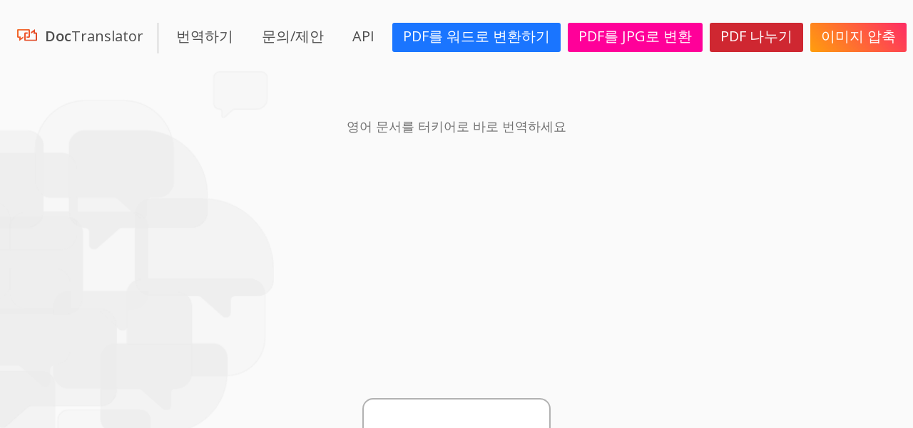

--- FILE ---
content_type: text/html;charset=UTF-8
request_url: https://www.onlinedoctranslator.com/ko/%EF%BF%BD%EF%BF%BD%EF%BF%BD%EF%BF%BD%EF%BF%BD%EF%BF%BD%EF%BF%BD%EF%BF%BD%EF%BF%BD-%EF%BF%BD%EF%BF%BD%EF%BF%BD%EF%BF%BD%EF%BF%BD%EF%BF%BD%EF%BF%BD%EF%BF%BD%EF%BF%BD%EF%BF%BD%EF%BF%BD%EF%BF%BD-%EF%BF%BD%EF%BF%BD%EF%BF%BD%EF%BF%BD%EF%BF%BD%EF%BF%BD%EF%BF%BD%EF%BF%BD%EF%BF%BD%EF%BF%BD%EF%BF%BD%EF%BF%BD_en_tr
body_size: 25915
content:
<!DOCTYPE html><html lang="ko" prefix="og: http://ogp.me/ns#"><head><meta charset="UTF-8"/>
<script>var __ezHttpConsent={setByCat:function(src,tagType,attributes,category,force,customSetScriptFn=null){var setScript=function(){if(force||window.ezTcfConsent[category]){if(typeof customSetScriptFn==='function'){customSetScriptFn();}else{var scriptElement=document.createElement(tagType);scriptElement.src=src;attributes.forEach(function(attr){for(var key in attr){if(attr.hasOwnProperty(key)){scriptElement.setAttribute(key,attr[key]);}}});var firstScript=document.getElementsByTagName(tagType)[0];firstScript.parentNode.insertBefore(scriptElement,firstScript);}}};if(force||(window.ezTcfConsent&&window.ezTcfConsent.loaded)){setScript();}else if(typeof getEzConsentData==="function"){getEzConsentData().then(function(ezTcfConsent){if(ezTcfConsent&&ezTcfConsent.loaded){setScript();}else{console.error("cannot get ez consent data");force=true;setScript();}});}else{force=true;setScript();console.error("getEzConsentData is not a function");}},};</script>
<script>var ezTcfConsent=window.ezTcfConsent?window.ezTcfConsent:{loaded:false,store_info:false,develop_and_improve_services:false,measure_ad_performance:false,measure_content_performance:false,select_basic_ads:false,create_ad_profile:false,select_personalized_ads:false,create_content_profile:false,select_personalized_content:false,understand_audiences:false,use_limited_data_to_select_content:false,};function getEzConsentData(){return new Promise(function(resolve){document.addEventListener("ezConsentEvent",function(event){var ezTcfConsent=event.detail.ezTcfConsent;resolve(ezTcfConsent);});});}</script>
<script>if(typeof _setEzCookies!=='function'){function _setEzCookies(ezConsentData){var cookies=window.ezCookieQueue;for(var i=0;i<cookies.length;i++){var cookie=cookies[i];if(ezConsentData&&ezConsentData.loaded&&ezConsentData[cookie.tcfCategory]){document.cookie=cookie.name+"="+cookie.value;}}}}
window.ezCookieQueue=window.ezCookieQueue||[];if(typeof addEzCookies!=='function'){function addEzCookies(arr){window.ezCookieQueue=[...window.ezCookieQueue,...arr];}}
addEzCookies([{name:"ezoab_107175",value:"mod1-c; Path=/; Domain=onlinedoctranslator.com; Max-Age=7200",tcfCategory:"store_info",isEzoic:"true",},{name:"ezosuibasgeneris-1",value:"deba1c4d-9b54-4ae0-492f-ddd45d3d1c39; Path=/; Domain=onlinedoctranslator.com; Expires=Mon, 25 Jan 2027 07:19:47 UTC; Secure; SameSite=None",tcfCategory:"understand_audiences",isEzoic:"true",}]);if(window.ezTcfConsent&&window.ezTcfConsent.loaded){_setEzCookies(window.ezTcfConsent);}else if(typeof getEzConsentData==="function"){getEzConsentData().then(function(ezTcfConsent){if(ezTcfConsent&&ezTcfConsent.loaded){_setEzCookies(window.ezTcfConsent);}else{console.error("cannot get ez consent data");_setEzCookies(window.ezTcfConsent);}});}else{console.error("getEzConsentData is not a function");_setEzCookies(window.ezTcfConsent);}</script><script type="text/javascript" data-ezscrex='false' data-cfasync='false'>window._ezaq = Object.assign({"edge_cache_status":12,"edge_response_time":218,"url":"https://www.onlinedoctranslator.com/ko/%EF%BF%BD%EF%BF%BD%EF%BF%BD%EF%BF%BD%EF%BF%BD%EF%BF%BD%EF%BF%BD%EF%BF%BD%EF%BF%BD-%EF%BF%BD%EF%BF%BD%EF%BF%BD%EF%BF%BD%EF%BF%BD%EF%BF%BD%EF%BF%BD%EF%BF%BD%EF%BF%BD%EF%BF%BD%EF%BF%BD%EF%BF%BD-%EF%BF%BD%EF%BF%BD%EF%BF%BD%EF%BF%BD%EF%BF%BD%EF%BF%BD%EF%BF%BD%EF%BF%BD%EF%BF%BD%EF%BF%BD%EF%BF%BD%EF%BF%BD_en_tr"}, typeof window._ezaq !== "undefined" ? window._ezaq : {});</script><script type="text/javascript" data-ezscrex='false' data-cfasync='false'>window._ezaq = Object.assign({"ab_test_id":"mod1-c"}, typeof window._ezaq !== "undefined" ? window._ezaq : {});window.__ez=window.__ez||{};window.__ez.tf={};</script><script type="text/javascript" data-ezscrex='false' data-cfasync='false'>window.ezDisableAds = true;</script>
<script data-ezscrex='false' data-cfasync='false' data-pagespeed-no-defer>var __ez=__ez||{};__ez.stms=Date.now();__ez.evt={};__ez.script={};__ez.ck=__ez.ck||{};__ez.template={};__ez.template.isOrig=true;__ez.queue=__ez.queue||function(){var e=0,i=0,t=[],n=!1,o=[],r=[],s=!0,a=function(e,i,n,o,r,s,a){var l=arguments.length>7&&void 0!==arguments[7]?arguments[7]:window,d=this;this.name=e,this.funcName=i,this.parameters=null===n?null:w(n)?n:[n],this.isBlock=o,this.blockedBy=r,this.deleteWhenComplete=s,this.isError=!1,this.isComplete=!1,this.isInitialized=!1,this.proceedIfError=a,this.fWindow=l,this.isTimeDelay=!1,this.process=function(){f("... func = "+e),d.isInitialized=!0,d.isComplete=!0,f("... func.apply: "+e);var i=d.funcName.split("."),n=null,o=this.fWindow||window;i.length>3||(n=3===i.length?o[i[0]][i[1]][i[2]]:2===i.length?o[i[0]][i[1]]:o[d.funcName]),null!=n&&n.apply(null,this.parameters),!0===d.deleteWhenComplete&&delete t[e],!0===d.isBlock&&(f("----- F'D: "+d.name),m())}},l=function(e,i,t,n,o,r,s){var a=arguments.length>7&&void 0!==arguments[7]?arguments[7]:window,l=this;this.name=e,this.path=i,this.async=o,this.defer=r,this.isBlock=t,this.blockedBy=n,this.isInitialized=!1,this.isError=!1,this.isComplete=!1,this.proceedIfError=s,this.fWindow=a,this.isTimeDelay=!1,this.isPath=function(e){return"/"===e[0]&&"/"!==e[1]},this.getSrc=function(e){return void 0!==window.__ezScriptHost&&this.isPath(e)&&"banger.js"!==this.name?window.__ezScriptHost+e:e},this.process=function(){l.isInitialized=!0,f("... file = "+e);var i=this.fWindow?this.fWindow.document:document,t=i.createElement("script");t.src=this.getSrc(this.path),!0===o?t.async=!0:!0===r&&(t.defer=!0),t.onerror=function(){var e={url:window.location.href,name:l.name,path:l.path,user_agent:window.navigator.userAgent};"undefined"!=typeof _ezaq&&(e.pageview_id=_ezaq.page_view_id);var i=encodeURIComponent(JSON.stringify(e)),t=new XMLHttpRequest;t.open("GET","//g.ezoic.net/ezqlog?d="+i,!0),t.send(),f("----- ERR'D: "+l.name),l.isError=!0,!0===l.isBlock&&m()},t.onreadystatechange=t.onload=function(){var e=t.readyState;f("----- F'D: "+l.name),e&&!/loaded|complete/.test(e)||(l.isComplete=!0,!0===l.isBlock&&m())},i.getElementsByTagName("head")[0].appendChild(t)}},d=function(e,i){this.name=e,this.path="",this.async=!1,this.defer=!1,this.isBlock=!1,this.blockedBy=[],this.isInitialized=!0,this.isError=!1,this.isComplete=i,this.proceedIfError=!1,this.isTimeDelay=!1,this.process=function(){}};function c(e,i,n,s,a,d,c,u,f){var m=new l(e,i,n,s,a,d,c,f);!0===u?o[e]=m:r[e]=m,t[e]=m,h(m)}function h(e){!0!==u(e)&&0!=s&&e.process()}function u(e){if(!0===e.isTimeDelay&&!1===n)return f(e.name+" blocked = TIME DELAY!"),!0;if(w(e.blockedBy))for(var i=0;i<e.blockedBy.length;i++){var o=e.blockedBy[i];if(!1===t.hasOwnProperty(o))return f(e.name+" blocked = "+o),!0;if(!0===e.proceedIfError&&!0===t[o].isError)return!1;if(!1===t[o].isComplete)return f(e.name+" blocked = "+o),!0}return!1}function f(e){var i=window.location.href,t=new RegExp("[?&]ezq=([^&#]*)","i").exec(i);"1"===(t?t[1]:null)&&console.debug(e)}function m(){++e>200||(f("let's go"),p(o),p(r))}function p(e){for(var i in e)if(!1!==e.hasOwnProperty(i)){var t=e[i];!0===t.isComplete||u(t)||!0===t.isInitialized||!0===t.isError?!0===t.isError?f(t.name+": error"):!0===t.isComplete?f(t.name+": complete already"):!0===t.isInitialized&&f(t.name+": initialized already"):t.process()}}function w(e){return"[object Array]"==Object.prototype.toString.call(e)}return window.addEventListener("load",(function(){setTimeout((function(){n=!0,f("TDELAY -----"),m()}),5e3)}),!1),{addFile:c,addFileOnce:function(e,i,n,o,r,s,a,l,d){t[e]||c(e,i,n,o,r,s,a,l,d)},addDelayFile:function(e,i){var n=new l(e,i,!1,[],!1,!1,!0);n.isTimeDelay=!0,f(e+" ...  FILE! TDELAY"),r[e]=n,t[e]=n,h(n)},addFunc:function(e,n,s,l,d,c,u,f,m,p){!0===c&&(e=e+"_"+i++);var w=new a(e,n,s,l,d,u,f,p);!0===m?o[e]=w:r[e]=w,t[e]=w,h(w)},addDelayFunc:function(e,i,n){var o=new a(e,i,n,!1,[],!0,!0);o.isTimeDelay=!0,f(e+" ...  FUNCTION! TDELAY"),r[e]=o,t[e]=o,h(o)},items:t,processAll:m,setallowLoad:function(e){s=e},markLoaded:function(e){if(e&&0!==e.length){if(e in t){var i=t[e];!0===i.isComplete?f(i.name+" "+e+": error loaded duplicate"):(i.isComplete=!0,i.isInitialized=!0)}else t[e]=new d(e,!0);f("markLoaded dummyfile: "+t[e].name)}},logWhatsBlocked:function(){for(var e in t)!1!==t.hasOwnProperty(e)&&u(t[e])}}}();__ez.evt.add=function(e,t,n){e.addEventListener?e.addEventListener(t,n,!1):e.attachEvent?e.attachEvent("on"+t,n):e["on"+t]=n()},__ez.evt.remove=function(e,t,n){e.removeEventListener?e.removeEventListener(t,n,!1):e.detachEvent?e.detachEvent("on"+t,n):delete e["on"+t]};__ez.script.add=function(e){var t=document.createElement("script");t.src=e,t.async=!0,t.type="text/javascript",document.getElementsByTagName("head")[0].appendChild(t)};__ez.dot=__ez.dot||{};__ez.queue.addFileOnce('/detroitchicago/boise.js', '/detroitchicago/boise.js?gcb=195-4&cb=5', true, [], true, false, true, false);__ez.queue.addFileOnce('/parsonsmaize/abilene.js', '/parsonsmaize/abilene.js?gcb=195-4&cb=e80eca0cdb', true, [], true, false, true, false);__ez.queue.addFileOnce('/parsonsmaize/mulvane.js', '/parsonsmaize/mulvane.js?gcb=195-4&cb=e75e48eec0', true, ['/parsonsmaize/abilene.js'], true, false, true, false);__ez.queue.addFileOnce('/detroitchicago/birmingham.js', '/detroitchicago/birmingham.js?gcb=195-4&cb=539c47377c', true, ['/parsonsmaize/abilene.js'], true, false, true, false);</script>
<script type="text/javascript">var _ez_send_requests_through_ezoic = true;</script>
<script data-ezscrex="false" type="text/javascript" data-cfasync="false">window._ezaq = Object.assign({"ad_cache_level":0,"adpicker_placement_cnt":0,"ai_placeholder_cache_level":0,"ai_placeholder_placement_cnt":-1,"domain":"onlinedoctranslator.com","domain_id":107175,"ezcache_level":1,"ezcache_skip_code":0,"has_bad_image":0,"has_bad_words":0,"is_sitespeed":0,"lt_cache_level":0,"response_size":89436,"response_size_orig":83585,"response_time_orig":142,"template_id":5,"url":"https://www.onlinedoctranslator.com/ko/%EF%BF%BD%EF%BF%BD%EF%BF%BD%EF%BF%BD%EF%BF%BD%EF%BF%BD%EF%BF%BD%EF%BF%BD%EF%BF%BD-%EF%BF%BD%EF%BF%BD%EF%BF%BD%EF%BF%BD%EF%BF%BD%EF%BF%BD%EF%BF%BD%EF%BF%BD%EF%BF%BD%EF%BF%BD%EF%BF%BD%EF%BF%BD-%EF%BF%BD%EF%BF%BD%EF%BF%BD%EF%BF%BD%EF%BF%BD%EF%BF%BD%EF%BF%BD%EF%BF%BD%EF%BF%BD%EF%BF%BD%EF%BF%BD%EF%BF%BD_en_tr","word_count":0,"worst_bad_word_level":0}, typeof window._ezaq !== "undefined" ? window._ezaq : {});__ez.queue.markLoaded('ezaqBaseReady');</script>
<script type='text/javascript' data-ezscrex='false' data-cfasync='false'>
window.ezAnalyticsStatic = true;
window._ez_send_requests_through_ezoic = true;
function analyticsAddScript(script) {
	var ezDynamic = document.createElement('script');
	ezDynamic.type = 'text/javascript';
	ezDynamic.innerHTML = script;
	document.head.appendChild(ezDynamic);
}
function getCookiesWithPrefix() {
    var allCookies = document.cookie.split(';');
    var cookiesWithPrefix = {};

    for (var i = 0; i < allCookies.length; i++) {
        var cookie = allCookies[i].trim();

        for (var j = 0; j < arguments.length; j++) {
            var prefix = arguments[j];
            if (cookie.indexOf(prefix) === 0) {
                var cookieParts = cookie.split('=');
                var cookieName = cookieParts[0];
                var cookieValue = cookieParts.slice(1).join('=');
                cookiesWithPrefix[cookieName] = decodeURIComponent(cookieValue);
                break; // Once matched, no need to check other prefixes
            }
        }
    }

    return cookiesWithPrefix;
}
function productAnalytics() {
	var d = {"pr":[6,3],"omd5":"109f6458c49be95860e3b5d001a09baf","nar":"risk score"};
	d.u = _ezaq.url;
	d.p = _ezaq.page_view_id;
	d.v = _ezaq.visit_uuid;
	d.ab = _ezaq.ab_test_id;
	d.e = JSON.stringify(_ezaq);
	d.ref = document.referrer;
	d.c = getCookiesWithPrefix('active_template', 'ez', 'lp_');
	if(typeof ez_utmParams !== 'undefined') {
		d.utm = ez_utmParams;
	}

	var dataText = JSON.stringify(d);
	var xhr = new XMLHttpRequest();
	xhr.open('POST','//g.ezoic.net/ezais/analytics?cb=1', true);
	xhr.onload = function () {
		if (xhr.status!=200) {
            return;
		}

        if(document.readyState !== 'loading') {
            analyticsAddScript(xhr.response);
            return;
        }

        var eventFunc = function() {
            if(document.readyState === 'loading') {
                return;
            }
            document.removeEventListener('readystatechange', eventFunc, false);
            analyticsAddScript(xhr.response);
        };

        document.addEventListener('readystatechange', eventFunc, false);
	};
	xhr.setRequestHeader('Content-Type','text/plain');
	xhr.send(dataText);
}
__ez.queue.addFunc("productAnalytics", "productAnalytics", null, true, ['ezaqBaseReady'], false, false, false, true);
</script><base href="https://www.onlinedoctranslator.com/ko/%EF%BF%BD%EF%BF%BD%EF%BF%BD%EF%BF%BD%EF%BF%BD%EF%BF%BD%EF%BF%BD%EF%BF%BD%EF%BF%BD-%EF%BF%BD%EF%BF%BD%EF%BF%BD%EF%BF%BD%EF%BF%BD%EF%BF%BD%EF%BF%BD%EF%BF%BD%EF%BF%BD%EF%BF%BD%EF%BF%BD%EF%BF%BD-%EF%BF%BD%EF%BF%BD%EF%BF%BD%EF%BF%BD%EF%BF%BD%EF%BF%BD%EF%BF%BD%EF%BF%BD%EF%BF%BD%EF%BF%BD%EF%BF%BD%EF%BF%BD_en_tr"/>

   
    
    <!-- Google Tag Manager -->
<script>(function(w,d,s,l,i){w[l]=w[l]||[];w[l].push({'gtm.start':
new Date().getTime(),event:'gtm.js'});var f=d.getElementsByTagName(s)[0],
j=d.createElement(s),dl=l!='dataLayer'?'&l='+l:'';j.async=true;j.src=
'https://www.googletagmanager.com/gtm.js?id='+i+dl;f.parentNode.insertBefore(j,f);
})(window,document,'script','dataLayer','GTM-KV2FZ2B');</script>
<!-- End Google Tag Manager --><link rel="alternate" hreflang="en" href="https://www.onlinedoctranslator.com/en/translate-english-to-turkish_en_tr"/>			
			    <link rel="alternate" hreflang="es" href="https://www.onlinedoctranslator.com/es/traducir-de-inglés-a-turco_en_tr"/>			
			    <link rel="alternate" hreflang="it" href="https://www.onlinedoctranslator.com/it/traduci-inglese-in-turco_en_tr"/>			
			    <link rel="alternate" hreflang="de" href="https://www.onlinedoctranslator.com/de/übersetze-vom-englisch-ins-türkisch_en_tr"/>			
			    <link rel="alternate" hreflang="pt" href="https://www.onlinedoctranslator.com/pt/traduzir-inglês-para-turco_en_tr"/>			
			    <link rel="alternate" hreflang="pl" href="https://www.onlinedoctranslator.com/pl/tłumaczenie-z-angielski-na-turecki_en_tr"/>			
			    <link rel="alternate" hreflang="cs" href="https://www.onlinedoctranslator.com/cs/přeložit-z-angličtina-do-turečtina_en_tr"/>			
			    <link rel="alternate" hreflang="fr" href="https://www.onlinedoctranslator.com/fr/traduire-de-anglais-en-turc_en_tr"/>			
			    <link rel="alternate" hreflang="ru" href="https://www.onlinedoctranslator.com/ru/перевести-с-английский-на-турецкий_en_tr"/>			
			    <link rel="alternate" hreflang="ms" href="https://www.onlinedoctranslator.com/ms/terjemahkan-inggeris-ke-turki_en_tr"/>			
			    <link rel="alternate" hreflang="id" href="https://www.onlinedoctranslator.com/id/terjemahkan-inggris-ke-turki_en_tr"/>			
			    <link rel="alternate" hreflang="tl" href="https://www.onlinedoctranslator.com/tl/isalin-ang-english-sa-turkish_en_tr"/>			
			    <link rel="alternate" hreflang="ja" href="https://www.onlinedoctranslator.com/ja/英語からトルコ語へ翻訳_en_tr"/>			
			    <link rel="alternate" hreflang="zh-CN" href="https://www.onlinedoctranslator.com/zh-CN/将英语翻译成土耳其语_en_tr"/>			
			    <link rel="canonical" href="https://www.onlinedoctranslator.com/ko/영어를-터키어로-번역하기_en_tr"/>			      
			    <link rel="alternate" hreflang="hi" href="https://www.onlinedoctranslator.com/hi/अंग्रेज़ी-से-तुर्की-में-ट्रांसलेट-करें_en_tr"/>			
			    <link rel="alternate" hreflang="bn" href="https://www.onlinedoctranslator.com/bn/ইংরেজী-থেকে-তুর্কী-পর্যন্ত-অনুবাদ-করুন_en_tr"/>			
			    <link rel="alternate" hreflang="ar" href="https://www.onlinedoctranslator.com/ar/ترجمة-الإنجليزية-إلى-التركية_en_tr"/>			
			    <meta property="og:title" content="무료 온라인 문서 번역 – 문서 레이아웃 유지 가능(워드, PDF, 엑셀, 파워포인트, 오픈 오피스, 텍스트 지원) "/>
	<meta property="og:description" content="원본 레이아웃은 유지한 채 문서(워드, 엑셀, 파워포인트, PDF, 오픈 오피스, 텍스트)를 다양한 언어로 번역해드리는 무료 온라인 서비스입니다. 지원되는 파일 형식: 워드(doc/docx), PDF(pdf), 엑셀(xls/xlsx), 파워포인트(ppt/pptx), 텍스트(xml/txt)..."/>
	<meta property="og:site_name" content="Online Doc Translator"/>	
	<meta property="og:type" content="website"/>
	<meta property="og:url" content="https://www.onlinedoctranslator.com/"/>
	<meta property="og:image" content="https://www.onlinedoctranslator.com/resources/img/logo-icons.png"/>



    
     <meta name="robots" content="INDEX,FOLLOW"/>       

     
     <meta name="google-site-verification" content="OF-R3N86SSft7ADjDaNf0ZIgQT3iqtMUvxMIeYe0SMM"/>
     

    
    <meta name="viewport" content="width=device-width, initial-scale=1"/>

    <meta name="description" content="무료인 저희 온라인 번역기에 업로드만 하시면 다양한 형식(워드, 엑셀, 파워포인트, PDF, 오픈 오피스, 텍스트)의 문서를 영어에서 터키어로 번역하실 수 있습니다"/>
     <meta name="keywords" content="번역, 번역, 번역, 번역, 기계 번역, 온라인 번역, 문서. 이 번역자는 아프리칸스어, 알바니아어, 암하라 어, 아라비아어, 아르메니아어, 아제르바이잔 어, 바스크어, 벨로루시 어, 벵골어, 보스니아 어, 불가리아어, 카탈로니아 어, 세부 아노 어, 치 체아 어, 중국어, 코르시카 어, 크로아티아어, 체코 어, 덴마크어, 네덜란드어, 에스페란토, 필리핀어, 핀란드어, 프랑스어, 프리지아 어, 갈리시아어, 그루지야 어, 독일어, 그리스어, 구자라트 어, 아이티 크리올 어, 하우사 어, 하와이 어, 히브리어, 힌디어, 흐몽어, 헝가리어, 아이슬란드 어, 이그 보어, 인도네시아어, 아이리쉬 어, 이탈리아어, 일본어, 자바어, , 크메르어, 쿠르드어, 쿠르드 족, 라오스, 라트비아어, 라트비아어, 리투아니아어, 룩셈부르크 어, 마케도니아 어, 마다가스카르 어, 말레이어, 말라 얄 람어, 몰타어, 마오리어, 마라 티어, 몽골어, 미얀마 (네팔어), 노르웨이어, 파슈토어, 페르시아어 슬로바키아어, 슬로베니아어, 소말리아어, 스페인어, 순 다어, 스와힐리어, 스웨덴어, 타지크어, 타밀어, 텔루구 어, 태국어, 터키어, 포르투갈어, 포르투갈어, 포르투갈어, 펀자 브어, 루마니아어, 러시아어, 사모아 어, 스코틀랜드 게 일어, 우크라이나어, 우르두어, 우즈베크 어, 베트남어, 웨일스 어, 코사 어, 이디시어, 요 루바 어, 줄 루어"/>
     <title>영어를 터키어로 바로 번역하세요</title>      




	
	
	<link rel="icon" href="/resources/img/logo-icons.png" type="image/png"/>
	
	<link href="/resources/styles.css?v=251219084154" rel="stylesheet"/>
	<link href="/resources/base.css?v=251219084154" rel="stylesheet"/>
	<link href="/resources/translator.css?v=251219084154" rel="stylesheet"/>
	
	<link href="/resources/dropzone.css?v=251219084154" rel="stylesheet"/>
	
	
<script type='text/javascript'>
var ezoTemplate = 'orig_site';
var ezouid = '1';
var ezoFormfactor = '1';
</script><script data-ezscrex="false" type='text/javascript'>
var soc_app_id = '0';
var did = 107175;
var ezdomain = 'onlinedoctranslator.com';
var ezoicSearchable = 1;
</script>
<script async data-ezscrex="false" data-cfasync="false" src="//www.humix.com/video.js"></script></head>
<body id="body" class="body" style="background-image: url(/resources/img/uploads/page-download-air-baloon.png);" dir="ltr"><noscript><iframe src="https://www.googletagmanager.com/ns.html?id=GTM-KV2FZ2B"
height="0" width="0" style="display:none;visibility:hidden"></iframe></noscript>

	<!-- Google Tag Manager (noscript) -->

<!-- End Google Tag Manager (noscript) --><header class="header-header">
        <nav class="nav-main-wrap">

            <ul class="nav-main">
       
                <li class="menu-item logo-wrap">
                    <a href="/ko/" hreflang="ko" class="logo-link">
                         <span class="logo"><span>Doc</span>Translator</span>
                    </a>
                </li>
                
                <li class="menu-item active"><a href="/ko/translationform" hreflang="ko">번역하기</a></li>
                <li class="menu-item"><a href="/ko/contactform" hreflang="ko">문의/제안</a></li>
                
                <li class="menu-item"><a href="/en/apicontactform" hreflang="en">API</a></li>
        
                
				
				<li class="menu-item menu-item-pwc"><a href="https://www.pdfwordconvert.com/ko/" hreflang="ko" rel="noopener" target="_blank">PDF를 워드로 변환하기</a></li>
                <li class="menu-item menu-item-opti"><a href="https://www.onlinepdftoimage.com/ko/" hreflang="ko" rel="noopener" target="_blank">PDF를 JPG로 변환</a></li>
                <li class="menu-item menu-item-sap"><a href="https://www.splitapdf.com/ko/" hreflang="ko" rel="noopener" target="_blank">PDF 나누기</a></li>
                <li class="menu-item menu-item-oit"><a href="https://www.onlineimagetool.com/ko/" hreflang="ko" rel="noopener" target="_blank">이미지 압축</a></li>
                
  
  
             </ul>
        </nav>
        
        </header>
<main class="main">
        
         <header class="section-header">
            <h1 class="h3">영어 문서를 터키어로 바로 번역하세요</h1>
             
        </header>
        
        <section>
            <div style="display: flex;flex-wrap: wrap;justify-content: center;">
            
            
             
<!-- Ezoic - sidebar_L - sidebar -->
<div id="ezoic-pub-ad-placeholder-153"></div>
<!-- End Ezoic - sidebar_L - sidebar -->
             
            
            <div>
                <form id="upload-document-form" name="upload-document-form" action="/app/uploadtotranslationcontainer" method="post" enctype="multipart/form-data" accept-charset="UTF-8" target="autodetectcontainer" class="dropzone">
                
                    <div class="fallback">
                        <input type="file" id="input-file" name="input-file" value="file" accept=".doc,.docx,.xls,.xlsx,.ppt,.pptx,.odp,.odt,.ods,.srt,.txt,.pdf"/>                                                                                                            
                        <input type="submit" value="Upload File!"/>
                    </div>
                
                    <div class="dz-message needsclick">
                        <div class="dropzone-image">
                            <svg version="1.1" xmlns="http://www.w3.org/2000/svg" xmlns:xlink="http://www.w3.org/1999/xlink" viewBox="0 0 200 110">
                              <path d="M108.5,75l0,23.9c0,6.1,5,11,11,11l40.4-0.1c10.7-0.1,20.7-4.3,28.2-11.9c7.5-7.6,11.6-17.6,11.6-28.3 c0-22.2-18.1-40.3-40.3-40.2c-4.4-8.5-11-15.6-19-20.8C131.6,3,121.3,0,110.8,0C101,0,91.4,2.6,83,7.5c-7.3,4.3-13.6,10.3-18.2,17.4 c-6.2-3.1-13-4.7-20-4.7C20.1,20.2,0,40.3,0,65.1S20.1,110,44.8,110l0,0l36.3-0.1c6.1,0,11-4.9,11-11l0-24.1l-10.2,0l18.5-25.3 L119.1,75L108.5,75z M159.9,104l-38.3,0.1c-4,0-7.3-3.3-7.3-7.3V80.8l16.3,0.1l-30.2-41.3l-29.9,41l15.7,0.1v16.2 c0,4-3.3,7.3-7.3,7.3l-34.2,0.1c-21.5,0-39-17.5-39-39.1c0-21.6,17.5-39.1,39-39.1c6.9,0,13.6,1.8,19.6,5.3l2.5,1.5l1.5-2.5 c8.8-15,25-24.4,42.4-24.4c18.8,0,36.2,10.9,44.3,27.9l0.8,1.7l1.9-0.1c0.6,0,1.2,0,1.8,0c18.9,0,34.3,15.4,34.3,34.3 C193.9,88.4,178.6,103.8,159.9,104z"></path>
                            </svg>                                  
                        </div>
        
                       <p class="dropzone-text">파일 여기로 끌어오기<span>또는</span></p>
                       <button class="cta low dropzone-upload-btn" type="button">파일 업로드</button>
                    </div>
                    
                    
                    <altcha-widget style="display: none;" name="captcha" challengeurl="/app/challenge" auto="onload" hidefooter="true" hidelogo="true">
</altcha-widget>
 
                </form>
                </div>
                
<!-- Ezoic - sidebar_R - sidebar_middle -->
<div id="ezoic-pub-ad-placeholder-154"></div>
 <!-- End Ezoic - sidebar_R - sidebar_middle -->
                
            </div>
                <p class="uploaded-files-removed">
                    <strong>업로드된 모든 파일은 1시간 이내에 당사의 서버에서 영구적으로 제거됩니다.</strong>
                    
                </p>                
                <p class="agree">
                    문서를 업로드하시면 당사 <a href="/en/terms" rel="noopener" target="_blank" title="Terms and Conditions" hreflang="en">이용약관에</a> 동의하신 것으로 간주됩니다.</p>
                
                <div id="message-console" class="message-console"></div>
                    
            </section>
        
            <section class="formats-supported wrap">
                <h2 class="formats-supported-title">지원되는 파일 형식</h2>
        
                <div class="compatibility-software-wrap">
                        
                                
                <div class="compatibility-software" data-color="#b3b3b3" data-hover-color="#2b5797">
                    <svg fill="#b3b3b3" version="1.1" xmlns="http://www.w3.org/2000/svg" xmlns:xlink="http://www.w3.org/1999/xlink" viewBox="0 0 50 48.2">
                        <path d="M28.9,48.2C19.2,46.5,9.6,44.9,0,43.3C0,30.5,0,17.8,0,4.9C9.6,3.3,19.2,1.6,28.9,0C28.9,16.1,28.9,32,28.9,48.2z  M19.5,32.5c1.2-5.8,2.5-11.5,3.7-17.3c-1.2,0.1-2.2,0.2-3.1,0.3c-0.7,4.1-1.4,8.1-2,12.1c-0.1,0-0.2,0-0.3,0 c-0.8-4-1.5-7.9-2.3-11.9c-1.1,0.1-1.9,0.2-2.9,0.3c-0.8,3.8-1.6,7.6-2.4,11.4c-0.1,0-0.2,0-0.3,0c-0.6-3.7-1.2-7.4-1.8-11.2 c-0.9,0.1-1.7,0.2-2.6,0.4c1,5.3,2,10.4,2.9,15.4c1.1,0,2.1,0,3,0c0.8-3.7,1.5-7.3,2.2-10.8c0.1,0,0.2,0,0.3,0.1 c0.8,3.8,1.5,7.5,2.3,11.3C17.3,32.5,18.3,32.5,19.5,32.5z"></path>
                        <path d="M30.1,42.4c0-1.7,0-3.4,0-5.2c5.1,0,10.1,0,15.3,0c0-0.7,0-1.2,0-1.9c-5.1,0-10.1,0-15.3,0c0-1.1,0-2,0-3.1 c5.1,0,10.1,0,15.3,0c0-0.6,0-1.2,0-1.8c-5.1,0-10.1,0-15.3,0c0-1.1,0-2,0-3.1c5.1,0,10.2,0,15.3,0c0-0.7,0-1.2,0-1.8 c-5.1,0-10.1,0-15.3,0c0-1.1,0-2,0-3.1c5.1,0,10.1,0,15.2,0c0-0.7,0-1.2,0-1.9c-5.1,0-10.1,0-15.3,0c0-1.1,0-2,0-3.1 c5,0,10.1,0,15.3,0c0-0.7,0-1.2,0-1.9c-5.1,0-10.1,0-15.3,0c0-1.1,0-2,0-3.1c5.1,0,10.2,0,15.3,0c0-0.7,0-1.2,0-1.8 c-5.1,0-10.1,0-15.3,0c0-1.7,0-3.2,0-4.8c6.6,0,13.2,0,19.9,0c0,12.3,0,24.4,0,36.8C43.4,42.4,36.8,42.4,30.1,42.4z"></path>
                    </svg>
        
                                    
                    <ul class="compatibility-formats-wrap">
                        <li class="compatibility-format">.doc</li>
                        <li class="compatibility-format">.docx</li>
                        <li class="compatibility-format">.xml</li>                
                    </ul>
                </div>
                    
                                
                                        <div class="compatibility-software" data-color="#b3b3b3" data-hover-color="#d04525">
                                                    <svg fill="#b3b3b3" version="1.1" xmlns="http://www.w3.org/2000/svg" xmlns:xlink="http://www.w3.org/1999/xlink" viewBox="0 0 50 47.9">
            <path d="M28.7,47.9C19.1,46.3,9.6,44.6,0,43C0,30.3,0,17.7,0,4.9C9.5,3.2,19,1.6,28.7,0C28.7,16,28.7,31.9,28.7,47.9z M10.4,16.1 c0,5.5,0,10.7,0,16c0.9,0,1.7,0,2.6,0c0-0.9,0-1.8,0-2.7c0-0.9,0-1.8,0-2.7c0.7,0,1.1,0,1.5,0c2.3,0,4-1.3,4.7-3.5 c0.5-1.6,0.5-3.2-0.1-4.7c-0.4-1.3-1.3-2.2-2.6-2.3C14.5,16,12.5,16.1,10.4,16.1z"></path>
            <path d="M13.1,18.8c1.3-0.2,2.4-0.3,3.1,0.9c0.6,1.1,0.6,2.3-0.1,3.4c-0.7,1-1.8,1-3,0.7C13.1,22.1,13.1,20.5,13.1,18.8z"></path>
            <path d="M50,21V9h-0.3c-0.6,0-1.3,0-1.9,0c-6.1,0-12,0-18,0c0,0.8,0,1.5,0,2.3c6,0,11.9,0,18,0c0,7.3,0,14.5,0,21.7H50V21.2 C50,21.1,50,21.1,50,21z"></path>
            <path d="M46.5,12.5H29.8c0,1.1,0,2,0,3c0.8-0.1,1.4-0.2,2.2-0.3c0,2.1,0,4.1,0,6.2c2.2,0,4.2,0,6.2,0c0.5,3.8-3.1,6.3-8.4,5.7 c0,0.7,0,1.4,0,2.3c3.8,0,7.5,0,11.2,0c0,0.8,0,1.4,0,2.1c-3.8,0-7.5,0-11.2,0c0,0.7,0,1.3,0,2.1c3.8,0,7.5,0,11.2,0 c0,0.8,0,1.4,0,2.2c-3.8,0-7.5,0-11.2,0c0,1,0,1.8,0,2.7h16.8V12.5z M38.9,20.3c-1.9,0-3.7,0-5.7,0c0-2,0-3.9,0-5.9 C36.2,14.2,39.3,17.3,38.9,20.3z"></path>
        </svg>
        
                                    
                            <ul class="compatibility-formats-wrap">
                                <li class="compatibility-format">.ppt</li><li class="compatibility-format">.pptx</li>                   </ul>
                        </div>
                    
                                
                                        <div class="compatibility-software" data-color="#b3b3b3" data-hover-color="#1e7145">
                                                    <svg fill="#b3b3b3" version="1.1" xmlns="http://www.w3.org/2000/svg" xmlns:xlink="http://www.w3.org/1999/xlink" viewBox="0 0 50 48.1">
            <path d="M0,43.3C0,30.4,0,17.7,0,4.9C9.5,3.3,19,1.6,28.6,0c0,16.1,0,32,0,48.1C19.1,46.5,9.6,44.9,0,43.3z M9.1,15.7 c1.2,2.9,2.4,5.4,3.5,8c-1.3,2.7-2.5,5.3-3.8,8c1.2,0.1,2.1,0.1,3.1,0.2c0.8-1.9,1.6-3.8,2.5-5.9c0.9,2.3,1.8,4.3,2.6,6.3 c1.2,0.1,2.2,0.2,3.5,0.3c-1.4-3.1-2.8-5.9-4.1-8.8c1.3-2.8,2.6-5.6,3.9-8.5c-1.2,0-2.2,0-3.2,0c-0.8,2-1.7,4-2.6,6.2 c-0.8-2.2-1.5-4-2.2-5.9C11.2,15.6,10.3,15.7,9.1,15.7z"></path>
            <path d="M29.9,5.7c0,0.9,0,1.8,0,2.8c2.4,0,4.7,0,7,0c0,1.6,0,3.1,0,4.7h-7.1v0.1c0,0.5,0,1,0,1.6V15H37c0,1.6,0,3.1,0,4.7h-7.1v1.8 H37c0,1.6,0,3.1,0,4.7h-7.1v1.8H37c0,1.6,0,3.1,0,4.7h-7.1v1.8H37c0,1.6,0,3.1,0,4.7h-7.1v1.8h0c0,0.6,0,1.1,0,1.6 c6.7,0,13.4,0,20.1,0c0-12.3,0-24.5,0-36.8C43.3,5.7,36.6,5.7,29.9,5.7z M38.8,8.4c2.7,0,5.2,0,7.9,0c0,1.6,0,3.1,0,4.7 c-2.6,0-5.2,0-7.9,0C38.8,11.6,38.8,10,38.8,8.4z M38.8,15c2.6,0,5.2,0,7.9,0c0,1.5,0,3.1,0,4.7h-7.9C38.8,18.1,38.8,16.6,38.8,15z  M38.8,21.5c2.6,0,5.3,0,7.9,0c0,1.5,0,3.1,0,4.7h-7.9C38.8,24.6,38.8,23.1,38.8,21.5z M38.8,27.9c2.6,0,5.2,0,8,0 c0,1.6,0,3.1,0,4.7h-8C38.8,31.1,38.8,29.5,38.8,27.9z M38.8,34.4c2.7,0,5.3,0,7.9,0c0,1.6,0,3.1,0,4.7h-7.9 C38.8,37.6,38.8,36,38.8,34.4z"></path>
        </svg>
        
                                    
                            <ul class="compatibility-formats-wrap">
                                <li class="compatibility-format">.xls</li><li class="compatibility-format">.xlsx</li>                   </ul>
                        </div>
                    
                                
                                        <div class="compatibility-software" data-color="#b3b3b3" data-hover-color="#0e85cd">
                                                    <svg fill="#b3b3b3" version="1.1" xmlns="http://www.w3.org/2000/svg" xmlns:xlink="http://www.w3.org/1999/xlink" viewBox="0 0 48.1 48.1">
            <path d="M47,16.9c-0.7-2.2-1.7-4.2-2.9-6c0-0.1-0.1-0.2-0.1-0.3C39.7,4.2,32.4,0,24.1,0C11.8,0,1.7,9.1,0.2,21 c-0.1,1-0.2,1.9-0.2,2.8c0,0.1,0,0.2,0,0.3c0,1.7,0.2,3.4,0.5,5c0.5-0.2,0.8-0.2,0.8-0.2c5.5-1.4,11-0.8,16.1,1.3 c9.8-5,21.3-5.9,24.5-1.8c-9.4-0.4-17.7,1.9-23.6,9.9c-4.7-4.2-10.1-5.9-16.1-6c-0.3,0-0.7,0-0.8,0c0.7,1.9,1.6,3.7,2.8,5.4 c0.6,0.9,1.3,1.8,2.1,2.7c4.4,4.8,10.7,7.8,17.7,7.8c5,0,9.7-1.5,13.5-4.2c0,0,0.1-0.1,0.1-0.1C46.1,38,50.3,27.1,47,16.9z  M29.4,18.9c-4-3.8-8.7-4.9-14-4.5c4.5-2.7,9.1-2.4,13.8-0.1c4.6-2.3,9.2-2.6,13.9,0C37.9,14.1,33,14.6,29.4,18.9z"></path>
        </svg>
        
                                    
                            <ul class="compatibility-formats-wrap">
                                <li class="compatibility-format">.odt</li><li class="compatibility-format">.ods</li><li class="compatibility-format">.odp</li>                  </ul>
                        </div>
                    
                             
                                        <div class="compatibility-software" data-color="#b3b3b3" data-hover-color="#ea4c3a">
                                                    <svg fill="#b3b3b3" version="1.1" xmlns="http://www.w3.org/2000/svg" xmlns:xlink="http://www.w3.org/1999/xlink" viewBox="0 0 48 48">
            <path d="M21.9,0C25,1.2,25.8,3.7,26,6.7c0.1,2.2-0.4,4.4-1,6.5c-0.4,1.5-0.9,2.9-1.4,4.4c2.5,3.8,5.6,7.1,8.7,10.4 c1.1,0,2.1,0,3.2,0c2.6,0,5.1,0.3,7.6,1.1c0.9,0.3,1.9,0.7,2.7,1.3c1.9,1.2,2.7,3.3,2,5.4c-0.5,1.8-2.4,3.1-4.6,3.1 c-2,0-3.9-0.5-5.5-1.7c-1.4-1-2.7-2.3-4.1-3.4c-0.9-0.8-1.7-1.6-2.7-2.5c-4.9,0.4-9.9,1.3-14.6,2.7c-1.3,2.3-2.5,4.6-3.9,6.8 c-1.1,1.8-2.4,3.4-3.7,5c-0.7,0.8-1.5,1.5-2.6,1.8C4.5,48.2,3,48.1,1.7,47c-1.4-1.2-2-2.7-1.6-4.5c0.3-1.5,1.1-2.7,2.1-3.8 c2.1-2.3,4.6-4,7.4-5.3c1.4-0.7,2.9-1.2,4.5-1.9c2.1-4.3,4.2-8.8,6-13.4c-0.3-0.5-0.5-0.9-0.8-1.4c-1.9-3.3-2.8-6.9-2.6-10.7 c0-0.8,0.1-1.6,0.3-2.4c0.5-1.7,1.5-2.8,3.2-3.4c0.1,0,0.2-0.1,0.3-0.2C21,0,21.5,0,21.9,0z M28.3,28.3c-2-2.4-4.1-4.8-6.1-7.2 c-1.4,3.1-2.7,6.1-4.1,9.1C21.6,29.6,24.9,29,28.3,28.3z M11.8,35.7c-1.5,0.5-3,1.3-4.3,2.3c-1.2,1-2.4,2.1-3.5,3.2 c-0.5,0.5-0.7,1.2-1,1.8c-0.2,0.7,0.1,1.3,0.6,1.7c0.5,0.5,1.1,0.3,1.6,0c0.5-0.4,1.1-0.8,1.5-1.3C8.9,41.1,10.4,38.4,11.8,35.7z  M35.4,31.1c0,0.1-0.1,0.2-0.1,0.3c1.2,1,2.4,2.1,3.6,3.1c1,0.8,2.1,1.3,3.4,1.4c0.5,0.1,1.1,0.1,1.6-0.1c1.2-0.3,1.5-1.5,0.7-2.4 c-0.3-0.4-0.8-0.6-1.2-0.8C40.8,31.4,38.1,31.2,35.4,31.1z M21.3,3c-0.8,0.3-1,0.5-1.2,1.1c-0.2,0.5-0.3,1-0.3,1.5 c-0.1,2.7,0.3,5.3,1.4,7.8c0.1,0.2,0.2,0.4,0.3,0.6c0.1,0,0.1,0,0.2,0c0.4-1.5,0.8-3,1.1-4.5c0.3-1.3,0.3-2.7,0-4.1 C22.6,4.5,22.3,3.5,21.3,3z"></path>
        </svg>
        
                                    
                            <ul class="compatibility-formats-wrap">
                                <li class="compatibility-format">.pdf</li>                  </ul>
                        </div>
                   
                                
                                        <div class="compatibility-software" data-color="#b3b3b3" data-hover-color="#333333">
                                                    <svg fill="#b3b3b3" version="1.1" xmlns="http://www.w3.org/2000/svg" xmlns:xlink="http://www.w3.org/1999/xlink" viewBox="0 0 48 58.3">
            <path d="M48,14.5c0,14.1,0,28.3,0,42.4c-0.3,0.6-0.8,1.1-1.4,1.4c-15.1,0-30.1,0-45.2,0C0.8,58,0.3,57.5,0,56.9c0-18.5,0-37,0-55.5 C0.3,0.8,0.8,0.3,1.4,0c10.7,0,21.3,0,32,0c0,4.8,0,9.6,0,14.5C38.3,14.5,43.1,14.5,48,14.5z M5.3,25.8c12.5,0,24.9,0,37.4,0 c0-1.6,0-3.1,0-4.7c-12.5,0-24.9,0-37.4,0C5.3,22.7,5.3,24.3,5.3,25.8z M42.7,28.7c-12.5,0-25,0-37.4,0c0,1.6,0,3.1,0,4.7 c12.5,0,24.9,0,37.4,0C42.7,31.8,42.7,30.3,42.7,28.7z M5.3,40.9c12.5,0,25,0,37.4,0c0-1.6,0-3.1,0-4.7c-12.5,0-24.9,0-37.4,0 C5.3,37.8,5.3,39.3,5.3,40.9z M5.3,48.4c12.5,0,24.9,0,37.4,0c0-1.6,0-3.1,0-4.7c-12.5,0-24.9,0-37.4,0C5.3,45.3,5.3,46.8,5.3,48.4z  M5.3,18.3c7.5,0,14.9,0,22.4,0c0-1.6,0-3.1,0-4.6c-7.5,0-14.9,0-22.4,0C5.3,15.2,5.3,16.8,5.3,18.3z"></path>
            <path d="M47.9,12.7c-4.4,0-8.5,0-12.7,0c0-4.2,0-8.3,0-12.7C39.7,4,43.9,8.1,47.9,12.7z"></path>
        </svg>
        
                                    
                            <ul class="compatibility-formats-wrap">
                                <li class="compatibility-format">.str</li><li class="compatibility-format">.txt</li><li class="compatibility-format">.rtf</li>                  </ul>
                        </div>
                    
                            </div>
                       

                            
            </section>
        

            <div class="ads-wrap wrap extra grid-flex">
                <div class="ad ad-hmed grid-item">
                
<!-- Ezoic - odt_form_01 - mid_content -->
<div id="ezoic-pub-ad-placeholder-104">

                
                   <script async="" src="//pagead2.googlesyndication.com/pagead/js/adsbygoogle.js"></script>
					<!-- form_01 - 336x280 -->
					<ins class="adsbygoogle" style="display:inline-block;width:336px;height:280px" data-ad-client="ca-pub-3233242567725378" data-ad-slot="3127333567"></ins>
					<script>
					(adsbygoogle = window.adsbygoogle || []).push({});
					</script>
					
</div>
<!-- End Ezoic - odt_form_01 - mid_content -->
					
                </div>
                <div class="ad ad-hmed grid-item">
                
<!-- Ezoic - odt_form_02 - long_content -->
<div id="ezoic-pub-ad-placeholder-105">

                
                   <script async="" src="//pagead2.googlesyndication.com/pagead/js/adsbygoogle.js"></script>
					<!-- form_02 - 336x280 -->
					<ins class="adsbygoogle" style="display:inline-block;width:336px;height:280px" data-ad-client="ca-pub-3233242567725378" data-ad-slot="4604066764"></ins>
					<script>
					(adsbygoogle = window.adsbygoogle || []).push({});
					</script>
					
</div>
<!-- End Ezoic - odt_form_02 - long_content -->
					
                </div>
                <div class="ad ad-hmed grid-item">
                
<!-- Ezoic - odt_form_03 - longer_content -->
<div id="ezoic-pub-ad-placeholder-106">

                
                  <script async="" src="//pagead2.googlesyndication.com/pagead/js/adsbygoogle.js"></script>
					<!-- form_03 - 336x280 -->
					<ins class="adsbygoogle" style="display:inline-block;width:336px;height:280px" data-ad-client="ca-pub-3233242567725378" data-ad-slot="6080799963"></ins>
					<script>
					(adsbygoogle = window.adsbygoogle || []).push({});
					</script>
					
</div>
<!-- End Ezoic - odt_form_03 - longer_content -->
					
                </div>
            </div><section class="language-selection wrap">
                <form id="translation-form" class="language-selection-form" name="translation-form" action="/app/translationsubmit" method="post">
                    
                    <div>
                    
	        
	                    <div class="language-select-wrap language-select-wrap-from">
	                        <select id="from" name="from" class="language-select language-select-from field"></select>
	        
	                        <div id="spinner" class="spinner">
	                            <svg version="1.1" xmlns="http://www.w3.org/2000/svg" xmlns:xlink="http://www.w3.org/1999/xlink" viewBox="0 0 58.5 58.5">
						            <path fill="none" stroke="#e65028" stroke-width="7" stroke-linecap="round" stroke-miterlimit="10" d="M52.3,39 c-3.8,9-12.7,15.3-23,15.3c-13.8,0-25-11.2-25-25s11.2-25,25-25"></path>
						        </svg>              
	
	                        </div>
	                    </div>
	                
	                    <div class="language-select-wrap language-select-wrap-to">
	                        <select id="to" name="to" class="language-select language-select-to field"></select>
	                    </div>
                    </div>
                
                    <div>
	                    <div class="language-select-wrap language-select-wrap-submit">
	                        <input type="submit" id="translation-button" class="cta high translation-button" value="번역하기"/>
	                    </div>
                        <div class="language-select-powered-by-google">            
	                        <svg width="176px" height="16px" viewBox="0 0 176 16" version="1.1" xmlns="http://www.w3.org/2000/svg" xmlns:xlink="http://www.w3.org/1999/xlink" xmlns:sketch="http://www.bohemiancoding.com/sketch/ns">
    <!-- Generator: Sketch 3.3.3 (12081) - http://www.bohemiancoding.com/sketch -->
    <title>greyscale-regular@3x</title>
    <desc>Created with Sketch.</desc>
    <defs></defs>
    <g id="Page-1" stroke="none" stroke-width="1" fill="none" fill-rule="evenodd" sketch:type="MSPage">
        <g id="greyscale-regular" sketch:type="MSLayerGroup">
            <g id="Imported-Layers-Copy-3" transform="translate(67.000000, 0.127273)" fill="#757575" sketch:type="MSShapeGroup">
                <path d="M62.7893333,4.66666667 C62.0506667,4.66666667 61.0226667,5.18866667 60.7326667,6 L60.6746667,6 L60.6746667,4.77533333 L59.4,4.77533333 L59.4,11.8726667 L60.7326667,11.8726667 L60.7326667,8.05666667 C60.7326667,6.75266667 61.66,5.98533333 62.572,5.98533333 C62.862,5.98533333 63.094,6.014 63.282,6.08666667 L63.7893333,4.84133333 C63.514,4.72533333 63.224,4.66666667 62.7893333,4.66666667" id="Fill-1"></path>
                <path d="M86.8006667,1.33333333 L88.1333333,1.33333333 L88.1333333,11.8726667 L86.8006667,11.8726667 L86.8006667,1.33333333 Z" id="Fill-2"></path>
                <path d="M82.658,4.66666667 C81.2246667,4.66666667 79.8913333,5.46733333 79.8913333,6.71733333 C79.8913333,7.926 81.1,8.47333333 81.732,8.628 L83.164,8.96533333 C83.8946667,9.148 84.146,9.52733333 84.146,9.87866667 C84.146,10.454 83.5286667,10.8306667 82.728,10.8306667 C81.8993333,10.8306667 81.184,10.4266667 80.8193333,9.53733333 L79.6666667,10.0153333 C80.074,11.016 81.0566667,12 82.7146667,12 C84.33,12 85.4666667,11.0586667 85.4666667,9.83666667 C85.4666667,8.99333333 84.892,8.15066667 83.5286667,7.82733333 L82.1253333,7.504 C81.5773333,7.378 81.2126667,7.13933333 81.2126667,6.70333333 C81.2126667,6.14133333 81.8853333,5.836 82.616,5.836 C83.29,5.836 83.9633333,6.10333333 84.2306667,6.74933333 L85.354,6.286 C84.9326667,5.232 83.852,4.66666667 82.658,4.66666667" id="Fill-3"></path>
                <path d="M92.5786667,10.8013333 C91.904,10.8013333 91.0713333,10.454 91.0713333,9.724 C91.0713333,9.092 91.6793333,8.40133333 93.042,8.40133333 C94.138,8.40133333 94.6666667,8.81066667 94.6666667,8.81066667 C94.6666667,9.93466667 93.604,10.8013333 92.5786667,10.8013333 M92.8593333,4.66666667 C91.1313333,4.66666667 90.158,5.67266667 89.9186667,6.30466667 L91.0986667,6.81066667 C91.338,6.16466667 92.1706667,5.86466667 92.8873333,5.86466667 C93.8566667,5.86466667 94.6666667,6.46666667 94.6666667,7.558 L94.6666667,7.75533333 C94.3993333,7.60066667 93.7446667,7.33333333 92.8173333,7.33333333 C91.202,7.33333333 89.7013333,8.13666667 89.7013333,9.696 C89.7013333,11.1286667 90.9626667,12 92.3673333,12 C93.548,12 94.2306667,11.364 94.6106667,10.788 L94.6666667,10.788 L94.6666667,11.8726667 L95.922,11.8726667 L95.922,7.61666667 C95.922,5.678 94.5453333,4.66666667 92.8593333,4.66666667" id="Fill-4"></path>
                <path d="M67.3226667,10.8013333 C66.6486667,10.8013333 65.8153333,10.454 65.8153333,9.724 C65.8153333,9.092 66.424,8.40133333 67.7866667,8.40133333 C68.882,8.40133333 69.4113333,8.81066667 69.4113333,8.81066667 C69.4113333,9.93466667 68.3486667,10.8013333 67.3226667,10.8013333 M67.604,4.66666667 C65.876,4.66666667 64.902,5.67266667 64.6633333,6.30466667 L65.8433333,6.81066667 C66.0826667,6.16466667 66.9153333,5.86466667 67.632,5.86466667 C68.6013333,5.86466667 69.4113333,6.46666667 69.4113333,7.558 L69.4113333,7.75533333 C69.144,7.60066667 68.4886667,7.33333333 67.5613333,7.33333333 C65.946,7.33333333 64.446,8.13666667 64.446,9.696 C64.446,11.1286667 65.7073333,12 67.112,12 C68.292,12 68.9753333,11.364 69.3546667,10.788 L69.4113333,10.788 L69.4113333,11.8726667 L70.6666667,11.8726667 L70.6666667,7.61666667 C70.6666667,5.678 69.29,4.66666667 67.604,4.66666667" id="Fill-5"></path>
                <path d="M103.398,7.496 C103.654667,6.49266667 104.425333,5.86466667 105.396,5.86466667 C106.894,5.86466667 107.407333,6.9 107.45,7.496 L103.398,7.496 M105.424,4.66666667 C103.37,4.66666667 102,6.38 102,8.33333333 C102,10.4126667 103.426667,12 105.566667,12 C107.179333,12 108.206667,11.1006667 108.62,10.1173333 L107.45,9.64 C107.079333,10.5113333 106.308667,10.8013333 105.538,10.8013333 C104.454,10.8013333 103.384,10.0333333 103.312667,8.58 L108.834,8.58 C108.834,8.58 108.848667,8.43133333 108.848667,8.33333333 C108.848667,6.11333333 107.507333,4.66666667 105.424,4.66666667" id="Fill-6"></path>
                <path d="M75.778,4.66666667 C74.8073333,4.66666667 73.9093333,5.23133333 73.5326667,5.88266667 L73.4746667,5.88266667 L73.4746667,4.77533333 L72.2,4.77533333 L72.2,11.8726667 L73.5326667,11.8726667 L73.5326667,8.07 C73.5326667,6.984 74.2426667,5.88266667 75.4013333,5.88266667 C76.4153333,5.88266667 77.154,6.37533333 77.154,7.85266667 L77.154,11.8726667 L78.4866667,11.8726667 L78.4866667,7.65066667 C78.4866667,5.898 77.5886667,4.66666667 75.778,4.66666667" id="Fill-7"></path>
                <path d="M99.3993333,2.66666667 L98.0666667,2.66666667 L98.0666667,4.77533333 L96.8206667,4.77533333 L96.8206667,6.00266667 L98.0666667,6.00266667 L98.0666667,9.726 C98.0666667,11.1746667 98.8633333,12 100.355333,12 C100.804,12 101.122667,11.942 101.427333,11.812 L100.964,10.6673333 C100.775333,10.754 100.601333,10.7833333 100.355333,10.7833333 C99.7326667,10.7833333 99.3993333,10.4213333 99.3993333,9.624 L99.3993333,6.00266667 L101.137333,6.00266667 L101.137333,4.77533333 L99.3993333,4.77533333 L99.3993333,2.66666667" id="Fill-8"></path>
                <path d="M58.95,1.33333333 L51.7333333,1.33333333 L51.7333333,2.7 L54.6666667,2.7 L54.6666667,11.8666667 L56.0166667,11.8666667 L56.0166667,2.7 L58.95,2.7 L58.95,1.33333333" id="Fill-9"></path>
                <path d="M6.16,5.45866667 L6.16,7.09733333 L10.082,7.09733333 C9.96466667,8.01933333 9.65733333,8.69266667 9.18933333,9.16066667 C8.618,9.73133333 7.72533333,10.3606667 6.16,10.3606667 C3.74466667,10.3606667 1.85733333,8.41466667 1.85733333,6 C1.85733333,3.58533333 3.74466667,1.63933333 6.16,1.63933333 C7.462,1.63933333 8.41333333,2.15133333 9.116,2.81 L10.272,1.65333333 C9.29133333,0.717333333 7.98933333,0 6.16,0 C2.85266667,0 0.072,2.69266667 0.072,6 C0.072,9.30733333 2.85266667,12 6.16,12 C7.94466667,12 9.29133333,11.4146667 10.3453333,10.3173333 C11.428,9.234 11.7646667,7.712 11.7646667,6.48266667 C11.7646667,6.10266667 11.7353333,5.75133333 11.6766667,5.45866667 L6.16,5.45866667" id="Fill-10"></path>
                <path d="M16.6666667,4.12733333 C14.5253333,4.12733333 12.7793333,5.756 12.7793333,8 C12.7793333,10.2293333 14.5253333,11.8726667 16.6666667,11.8726667 C18.8086667,11.8726667 20.554,10.2293333 20.554,8 C20.554,5.756 18.8086667,4.12733333 16.6666667,4.12733333 L16.6666667,4.12733333 Z M16.6666667,10.3466667 C15.4933333,10.3466667 14.4806667,9.37866667 14.4806667,8 C14.4806667,6.60666667 15.4933333,5.65266667 16.6666667,5.65266667 C17.84,5.65266667 18.8526667,6.60666667 18.8526667,8 C18.8526667,9.37866667 17.84,10.3466667 16.6666667,10.3466667 L16.6666667,10.3466667 Z" id="Fill-11"></path>
                <path d="M35.72,4.99333333 L35.6613333,4.99333333 C35.2793333,4.538 34.546,4.12733333 33.622,4.12733333 C31.686,4.12733333 30,5.814 30,8 C30,10.1706667 31.686,11.8726667 33.622,11.8726667 C34.546,11.8726667 35.2793333,11.462 35.6613333,10.9926667 L35.72,10.9926667 L35.72,11.534 C35.72,13.0153333 34.928,13.8073333 33.6513333,13.8073333 C32.61,13.8073333 31.9646667,13.0593333 31.7006667,12.4286667 L30.2193333,13.0446667 C30.6446667,14.0713333 31.774,15.3333333 33.6513333,15.3333333 C35.6466667,15.3333333 37.3333333,14.16 37.3333333,11.2993333 L37.3333333,4.32666667 L35.72,4.32666667 L35.72,4.99333333 L35.72,4.99333333 Z M33.7693333,10.3466667 C32.596,10.3466667 31.702,9.34933333 31.702,8 C31.702,6.636 32.596,5.65266667 33.7693333,5.65266667 C34.9286667,5.65266667 35.8373333,6.65066667 35.8373333,8.01466667 C35.8373333,9.364 34.9286667,10.3466667 33.7693333,10.3466667 L33.7693333,10.3466667 Z" id="Fill-12"></path>
                <path d="M25.3333333,4.12733333 C23.192,4.12733333 21.446,5.756 21.446,8 C21.446,10.2293333 23.192,11.8726667 25.3333333,11.8726667 C27.4753333,11.8726667 29.2206667,10.2293333 29.2206667,8 C29.2206667,5.756 27.4753333,4.12733333 25.3333333,4.12733333 L25.3333333,4.12733333 Z M25.3333333,10.3466667 C24.16,10.3466667 23.148,9.37866667 23.148,8 C23.148,6.60666667 24.16,5.65266667 25.3333333,5.65266667 C26.5066667,5.65266667 27.5193333,6.60666667 27.5193333,8 C27.5193333,9.37866667 26.5066667,10.3466667 25.3333333,10.3466667 L25.3333333,10.3466667 Z" id="Fill-13"></path>
                <path d="M38.6666667,0.16 L40.34,0.16 L40.34,11.8726667 L38.6666667,11.8726667 L38.6666667,0.16 Z" id="Fill-14"></path>
                <path d="M45.51,10.3466667 C44.6446667,10.3466667 44.0286667,9.95133333 43.632,9.174 L48.81,7.032 L48.634,6.592 C48.3113333,5.72666667 47.3286667,4.12733333 45.3193333,4.12733333 C43.324,4.12733333 41.6666667,5.69733333 41.6666667,8 C41.6666667,10.1713333 43.3093333,11.8726667 45.51,11.8726667 C47.2846667,11.8726667 48.3113333,10.7873333 48.7366667,10.156 L47.4166667,9.276 C46.9766667,9.922 46.3753333,10.3466667 45.51,10.3466667 L45.51,10.3466667 Z M45.384,5.57866667 C46.0726667,5.57866667 46.656,5.92933333 46.8506667,6.43266667 L43.3533333,7.88266667 C43.3533333,6.25 44.508,5.57866667 45.384,5.57866667 L45.384,5.57866667 Z" id="Fill-15"></path>
            </g>
            <text id="powered-by-copy" opacity="0.54" sketch:type="MSTextLayer" font-family="Roboto" font-size="12" font-weight="normal" fill="#000000">
                <tspan x="0" y="12">powered by</tspan>
            </text>
        </g>
    </g>
</svg>
</div>
                    </div>
         
         
                </form>
              
            </section>
            
            
        <div class="mh-rating-display" style="min-height: 24px;"></div>    
<section class="section pre-select">
    <div class="wrap extra">
        <header class="section-header">
            <h2>
            	어떤 문서든 터키어로 번역하실 수 있습니다</h2>
            <p class="tagline">
            	저희 무료 번역기를 활용해 영어를 터키어로, 터키어를 영어로 바로 번역하세요</p>
            
        </header>
        
        <div class="pre-select-steps-wrap">
            <div class="pre-select-step">
                <p class="pre-select-step-num">1</p>
                <p class="pre-select-step-text">
                <strong>
                	영어 또는 터키어 문서를 업로드하신 후 &#34;번역하기&#34;만 누르시면 됩니다</strong></p>
            </div>
    
            <div class="pre-select-step">
                <p class="pre-select-step-num">2</p>
                <p class="pre-select-step-text">
                <strong>
                	전체 문서를 영어에서 혹은 영어로 번역하시고 원본 레이아웃이 유지된 결과물을 바로 다운로드 받으세요</strong></p>
            </div>
    
            <div class="pre-select-step">
                <p class="pre-select-step-num">3</p>
                <p class="pre-select-step-text">
                <strong>

					무료인 저희 온라인 번역기에 업로드만 하시면 다양한 형식(워드, 엑셀, 파워포인트, PDF, 오픈 오피스, 텍스트)의 문서를 영어에서 터키어로 번역하실 수 있습니다</strong></p>
            </div>
        </div>
      
    </div>
</section>
</main>
        <footer class="footer">

<div class="wrap extra">

       <section class="footer-section translate-again">
                <header class="footer-section-header header-white">
                    <h2 class="contact-form-title h2">더 필요하신가요?</h2>
                    <p class="contact-form-tagline subtitle">다른 문서도 번역해보세요</p>
                </header>

                <a class="cta translate-again-btn" href="/ko/translationform" hreflang="ko">새로 번역하기</a>
                
                <div class="youtube-link-container">
    <a id="youtube-link" href="https://www.youtube.com/watch?v=ewxUngWsshE" target="_blank" rel="help">
        <img src="/resources/img/features/youtube_logo-grayscale.png" alt="어떤 문서든 한국어로 번역하실 수 있습니다" title="어떤 문서든 한국어로 번역하실 수 있습니다"/>
    </a>
</div>
<script>
var YOUTUBE_URLS = {
        "ar":"https://www.youtube.com/watch?v=ngkEVV5kLFk",
        "bn":"https://www.youtube.com/watch?v=ioRV4Ess5gc",
        "cs":"https://www.youtube.com/watch?v=aiLx4f3grDg",
        "de":"https://www.youtube.com/watch?v=pX0PR3Nfp4c",
        "en":"https://www.youtube.com/watch?v=ewxUngWsshE",
        "es":"https://www.youtube.com/watch?v=EViOs0pn7Og",
        "fr":"https://www.youtube.com/watch?v=VAnjdVu5bW0",
        "hi":"https://www.youtube.com/watch?v=w2gb-rvor80",
        "id":"https://www.youtube.com/watch?v=WGHX5xkBYgg",
        "in":"https://www.youtube.com/watch?v=WGHX5xkBYgg",
        "it":"https://www.youtube.com/watch?v=Y3wrCYZ_P4s",
        "ja":"https://www.youtube.com/watch?v=jrPlaLlP5cM",
        "ko":"https://www.youtube.com/watch?v=iAIRhoXuLUE",
        "ms":"https://www.youtube.com/watch?v=Bcti9aO6lwk",
        "pl":"https://www.youtube.com/watch?v=ku1doocqLlw",
        "pt":"https://www.youtube.com/watch?v=lKhPjSd-Clw",
        "ru":"https://www.youtube.com/watch?v=qWTCpqTWFfM",
        "tl":"https://www.youtube.com/watch?v=Ix5s6zw9GPI",
        "zh":"https://www.youtube.com/watch?v=Ja373j9780o",
        "zh-CN":"https://www.youtube.com/watch?v=Ja373j9780o",
        "zh_CN":"https://www.youtube.com/watch?v=Ja373j9780o"};

if(YOUTUBE_URLS['ko']){
    document.getElementById('youtube-link').href = YOUTUBE_URLS['ko'];
}
</script>
<a class="footer-link" href="https://www.onlinedoctranslator.com/humix/" title="비디오 라이브러리">비디오 라이브러리</a>
                
                
            </section>
        
        <section class="footer-section">
        
     <ul class="quick-link-list">
            <li>상위 10개 번역 언어 세트</li>
            
            <li><a hreflang="ko" href="/ko/영어를-스페인어로-번역하기_en_es" title="영어를 스페인어로 번역하기">영어를 스페인어로 번역하기</a></li>
                    <li><a hreflang="ko" href="/ko/영어를-아랍어로-번역하기_en_ar" title="영어를 아랍어로 번역하기">영어를 아랍어로 번역하기</a></li>
                    <li><a hreflang="ko" href="/ko/영어를-인도네시아어로-번역하기_en_id" title="영어를 인도네시아어로 번역하기">영어를 인도네시아어로 번역하기</a></li>
                    <li><a hreflang="ko" href="/ko/영어를-포르투갈어로-번역하기_en_pt" title="영어를 포르투갈어로 번역하기">영어를 포르투갈어로 번역하기</a></li>
                    <li><a hreflang="ko" href="/ko/영어를-프랑스어로-번역하기_en_fr" title="영어를 프랑스어로 번역하기">영어를 프랑스어로 번역하기</a></li>
                    <li><a hreflang="ko" href="/ko/영어를-러시아어로-번역하기_en_ru" title="영어를 러시아어로 번역하기">영어를 러시아어로 번역하기</a></li>
                    <li><a hreflang="ko" href="/ko/영어를-힌디어로-번역하기_en_hi" title="영어를 힌디어로 번역하기">영어를 힌디어로 번역하기</a></li>
                    <li><a hreflang="ko" href="/ko/스페인어를-영어로-번역하기_es_en" title="스페인어를 영어로 번역하기">스페인어를 영어로 번역하기</a></li>
                    <li><a hreflang="ko" href="/ko/영어를-루마니아어로-번역하기_en_ro" title="영어를 루마니아어로 번역하기">영어를 루마니아어로 번역하기</a></li>
                    <li><a hreflang="ko" href="/ko/영어를-이탈리아어로-번역하기_en_it" title="영어를 이탈리아어로 번역하기">영어를 이탈리아어로 번역하기</a></li>
                    </ul>
    </section>
         <section class="footer-section site-details growing-number-wrap">
       
                    
                        <div class="growing-number-wrap">
                            <p class="footer-growing-number-content"><strong class="footer-growing-number growing-number" data-growing-number="217971800" data-growing-speed="">217,971,800</strong> 개의 문서가 번역되었습니다</p>
                        </div>
                 


            <p class="copyright">© Copyright DocTranslator <br/>All right reserved </p>
			<p class="privacy"><a href="/en/privacy" target="_blank" title="Privacy Policy" hreflang="en">Privacy Policy</a></p>
            
        </section>
    </div>
</footer>
<!-- The Modal -->
<div id="modal-message" class="mod-modal">
  <div class="mod-modal-content">
    <div class="modal-container">
		<h2 id="modal-message-header">Message</h2>
      <p class="tagline" id="modal-message-text"></p>
    </div>
  </div>
</div>

<script type="text/javascript">
	//Get the modal
	var modalMessage = document.getElementById('modal-message');
	var modalMessageHeader = document.getElementById('modal-message-header');
	var modalMessageText = document.getElementById('modal-message-text');
	
	// When the user clicks anywhere outside of the modal, close it (because of EDGE need to do all this stuff!)
	document.body.addEventListener('click', function(event) { hideModal(event);	 });

	function hideModal(event) {	    
	    if (event.target == modalMessage) {
	    	modalMessage.style.display = "none";
	    }	    
	}
	
	
	function modalAlert(header, text){
		
		modalMessageHeader.innerHTML = header;
		modalMessageText.innerHTML = text;
		modalMessage.style.display='block';
		
	}
</script><script type="text/javascript" data-ezscrex="false" data-cfasync="false" data-pagespeed-no-defer="">
        var contextPath = '';
</script>  

<script type="text/javascript" data-ezscrex="false" data-cfasync="false" data-pagespeed-no-defer="">

        window.site_config = {
            message_i18n : {        
                oops : "죄송합니다. 문제가 발생하였습니다.",
                fileSizeExceeded : "파일 크기가 너무 커요",
                scannedTranslationTitle : "스캔 한 텍스트를 번역하려고합니까?",
                scannedTranslationDescription : "문제 없습니다. 그래도 할 수 있지만 \u003Ca href=\"https:\/\/www.pdfwordconvert.com\/ko\/convert-scanned-text-to-word\" hreflang=\"ko\" rel=\"noopener\" target=\"_blank\"\u003E 스캔 한 텍스트를 Word로 \u003C\/a\u003E 변환 도구를 사용하세요. 파트너 사이트 \u003Ca href=\"https:\/\/www.pdfwordconvert.com\/ko\/convert-scanned-text-to-word\" hreflang=\"ko\" rel=\"noopener\" target=\"_blank\"\u003E 여기 \u003C\/a\u003E에서 시도해 볼 수 있습니다.\u003C\/a\u003E",
                verifyNotRobot : "귀하가 로봇이 아님을 확인해주세요!",
                thanksForFeedback : "귀하의 의견에 감사드립니다!",
                fairUsageViolationPdf : "In order to maintain remaining resource capacity and continued performance, processing of this document was canceled due to our \u003Ca href=\"\/en\/terms#fair-usage\"\u003EFair Usage Policy\u003C\/a\u003E. Please try \u003Ca href=\"https:\/\/www.splitapdf.com\" rel=\"noopener\" target=\"_blank\"\u003Esplitting your PDF into small pieces here.\u003C\/a\u003E",
                preparingToDownload : "다운로드 준비 중…",
                oopsErrorProcessing : "죄송합니다. 처리 도중 문제가 발생하였습니다.",
                allDone : "작업 완료!",
                apiThanksForFeedback : "Thanks for registering for early access to the Doc Translator API! A member of our team will be in touch shortly.",
                fileSizeExceededMsg : "아쉽지만 10MB가 넘는 파일은 지원하지 않아요.",
                fileSizeExceededMsgPdf : "아쉽지만 10MB가 넘는 파일은 지원하지 않아요. PDF 파일을 더 작게 나누시려면 이 사이트로 \u003Ca href=\"https:\/\/www.splitapdf.com\" rel=\"noopener\" target=\"_blank\"\u003E 가보세요.\u003C\/a\u003E",
                invalidFileTypeDoc : "We could not process your .doc file. Please try saving as a .docx and try again.",
                invalidFileTypePpt : "We could not process your .ppt file. Please try saving as a .pptx and try again.",
                invalidFileTypeGeneral : "파일을 처리 할 수 없습니다. 다음 형식의 유효한 파일이 아닌 것 같습니다.",
                unsupportedFileType : "이 유형의 파일은 업로드 할 수 없습니다.",
                pdfProcessingError : "There was an error processing your PDF document. The file is either encrypted, or is damaged and could not be repaired.",
                
                
                
                
            },
            values : {
                maxAllowedFileSize : 20971520,
                lang : "ko",
                fairUsageMaxPages: 150

            }
        };
        
</script>  

<script src="https://cdnjs.cloudflare.com/ajax/libs/jquery/3.6.0/jquery.min.js" integrity="sha512-894YE6QWD5I59HgZOGReFYm4dnWc1Qt5NtvYSaNcOP+u1T9qYdvdihz0PPSiiqn/+/3e7Jo4EaG7TubfWGUrMQ==" crossorigin="anonymous"></script>

	<script src="/resources/dropzone.js?v=251219084154"></script>

	
    <script src="/resources/translator.js?v=251219084154"></script>
	
<script async="" defer="" type="module" src="/resources/altcha.js?v=251219084154"></script>   
   
<script src="https://cdnjs.cloudflare.com/ajax/libs/pdf.js/2.6.347/pdf.min.js" integrity="sha512-Z8CqofpIcnJN80feS2uccz+pXWgZzeKxDsDNMD/dJ6997/LSRY+W4NmEt9acwR+Gt9OHN0kkI1CTianCwoqcjQ==" crossorigin="anonymous" data-ezscrex="false" data-cfasync="false" data-pagespeed-no-defer=""></script>


<script data-ezscrex="false" data-cfasync="false" data-pagespeed-no-defer="">

//add the promise polyfill (and padstart)
    if (!window.Promise){
        
        var s = document.createElement('script');
        s.type = 'text/javascript';        
        s.src = 'https://cdnjs.cloudflare.com/polyfill/v3/polyfill.js?version=4.8.0&features=Promise%2CString.prototype.padStart';
        var x = document.getElementsByTagName('script')[0];
        x.parentNode.insertBefore(s, x);
    }
</script>


<script data-ezscrex="false" data-cfasync="false" data-pagespeed-no-defer="">

window.pdfjsLib.GlobalWorkerOptions.workerSrc =
    'https://cdnjs.cloudflare.com/ajax/libs/pdf.js/2.6.347/pdf.worker.min.js';
    
	function validatePdfAsync(file){
	    
        return new Promise(function(resolve, reject) {
	
		    url = URL.createObjectURL(file);
		    var loadingTask = window.pdfjsLib.getDocument(url);
		    loadingTask.promise.then(function(pdf) {
		            resolve(pdf);	            
		    })
		    .catch(function(e) {
		        
                modalAlert(window.site_config.message_i18n.oops, window.site_config.message_i18n.pdfProcessingError);
                reject(e);
		    });
        });
	} 
</script>



	
	<script type="text/javascript">

	
		
    	
		Dropzone.autoDiscover = false;

	
	    var browserLanguage = getBrowserLanguage();


        var preSelectedFromVal = 'en';
        var preSelectedToVal = 'tr';
        
        var localizedAutoDetectStr = '';
	    var localizedPreSelectFromStr = '';
	
	    intializePreSelectedLanguages();
	    
	    function intializePreSelectedLanguages(){
	    	
	   
	    	if(preSelectedFromVal === ''){
	    		preSelectedFromVal = 'auto';

	    		
	    	}
	    	if(preSelectedToVal === ''){
	    		preSelectedToVal = browserLanguage;
            }
	    	
	    }
	    
	    function endsWith(str, suffix) {
	        return str.indexOf(suffix, str.length - suffix.length) !== -1;
	    }
	
	    function isEqualFiles(file1, file2) {
	
	        if (file1.name == file2.name && file1.size === file2.size
	                && file1.type === file2.type) {
	
	            if (typeof file1.lastModified !== "undefined"
	                    && typeof file2.lastModified !== "undefined") {
	                return file1.lastModified == file2.lastModified;
	            }
	            return true;
	        }
	        return false;
	    }
	
	    function getBrowserLanguage() {
	
	        var browserLang = "";
	
	        userLang = navigator.language || navigator.userLanguage;
	        if (userLang) {
	            browserLang = userLang.split('-')[0];
	        }
	        return browserLang;
	    }
	
	    function getSourceLanguage() {
	
	        return $('#from').val();
	    }
	
	    function setSourceLanguage(sourceLang) {
	
	        //only change if user has not already manually changed. Otherwise don't annoy them
	        if (!$('#from').data('hasChanged') || $('#from').val() == preSelectedFromVal) {
	            $('#from option[value="' + sourceLang + '"]')
	                    .prop('selected', true);
	            $('#from option[value="auto"]').remove(); // hard coded on purpose, its always auto regardless of pre-selection
	            $('#from').change();
	            
	        }
	
	    }

	    function googleTranslateLanguageListCallback(json) {
	
	        if (typeof supportedLanguagesDisplay === 'function' &&
	                json.hasOwnProperty('tl') ) { 	            	            
	            supportedLanguagesDisplay(json.tl);
	        }
	        
	        var optionsHtml = '';
	        $.each(json.sl, function(key, value) {

                optionsHtml += '<option value="'+key+'">'+value+'</option>';

	            
	            if (key === preSelectedFromVal) {
	                localizedPreSelectFromStr = value;
	            }
	            
	            //safety value in case nothign found
	            if (key === 'auto') {
                    localizedAutoDetectStr = value;
                }
	        });
	        $('#from').html(optionsHtml);
	        
	        //if we didn't find the language, default to auto
	        if(typeof preSelectedFromVal === 'undefined'){
	        	preSelectedFromVal = 'auto';
	        	localizedPreSelectFromStr = localizedAutoDetectStr;	        	
	        }
	        
	        $('#from option[value="' + preSelectedFromVal + '"]').prop('selected', true);	           
	        $('#from').data('hasChanged', false);
	        //$('#from').show();
            $('#from').css('visibility', 'visible');

	           

	        optionsHtml = '';
	        $.each(json.tl, function(key, value) {
                optionsHtml += '<option value="'+key+'">'+value+'</option>';

            
	        });
	        $('#to').html(optionsHtml);

	        //if we didn't find the language, default to browserLang
            if(typeof preSelectedToVal === 'undefined'){
            	preSelectedToVal = browserLanguage;                          
            }
	
	        $('#to option[value="' + preSelectedToVal + '"]').prop('selected', true);            
	         $('#to').css('visibility', 'visible');
	        $('#to').change();
	    }
	    var isAutoDetectDone = false;
        
	    function startAutoDetection(){

	          
	    	isAutoDetectDone = false;
	      

	        var langForm = document.getElementsByClassName('language-selection')[0];

	        //2019-10-29: EMERGENCY WORKAROUND: comment out below - autodetect not working, cannot overwrite XMLHttpRequest
            langForm.classList.add('processing');
	
	        $('#autodetectcontainer').remove();
	        $('body').append('<iframe name="autodetectcontainer" id="autodetectcontainer" src="" class="translation-box"  scrolling="no" seamless="seamless"></iframe>');
	        
	        $('html, body').animate({
	            scrollTop: $('#translation-form').offset().top - $(window).height() +200	        	
	        }, 1000);
	        
	    }
	    
	    
	    function killAutoDetection(){
	    	isAutoDetectDone = true;

	        var langForm = document.getElementsByClassName('language-selection')[0];
	        langForm.classList.remove('processing');
	        
	        $('#autodetectcontainer').remove();       
	    }
	    
	    function setAutoDetectedLanguage(lang){
	        
	    	
	        killAutoDetection();
	        setSourceLanguage(lang);
	
	 
	
	    }
	    
	    var isUploadSuccess = false;
		  
	
	    function setUploadSuccess(bool){
	    
	        isUploadSuccess = bool;
	        validateForm();
	    }
	    
	    function validateForm(){
	        
	        var canSubmit = true;
	        
	        if($('#from').val() === $('#to').val()){
	            canSubmit = false;
	        }
	        else if(isUploadSuccess === false){
	            canSubmit = false;
	        }
	        else if(isAutoDetectDone === false && $('#from').val() === 'auto'){
	        	canSubmit = false;
	        }
	    
	        if(canSubmit === false){
	            $('#translation-button').prop("disabled", true);
	        }
	        else{
	            $('#translation-button').prop("disabled", false);
	        }
	        
	        return canSubmit;
	
	    }
	    
	    
	    window.ACCEPTED_FILES = ".doc,.docx,.xls,.xlsx,.ppt,.pptx,.odp,.odt,.ods,.srt,.txt,.pdf";
	    

	    
	    window.MAGIC_NUMBERS = [
	        {signature: '255044462D', fileTypes : ['pdf']},
	        {signature: 'D0CF11E0A1B11AE1', fileTypes : ['doc', 'xls', 'ppt']},
	        {signature: '504B0304', fileTypes : ['docx', 'pptx', 'xlsx', 'odt', 'ods', 'odp']}
	        ];
            
	    
	    function isExtensionSupperted(extension){
	        extension = '.'+extension.toLowerCase();
	        
	        return window.ACCEPTED_FILES.split(',').includes(extension);
	        
	    }
	    
        function parseMagicNumber(signature) {
            signature = signature.toUpperCase();
           
            for(var i = 0; i < MAGIC_NUMBERS.length; i++){
                
                if(signature.indexOf(MAGIC_NUMBERS[i].signature) === 0){
                    return MAGIC_NUMBERS[i].fileTypes;
                }
            }
            return ['txt', 'srt'];
            
        }
	    function sniffDocument(file){
	        return new Promise(function(resolve, reject) {

	            var filereader = new FileReader();
	
	            filereader.onloadend = function(evt) {
	                if (evt.target.readyState === FileReader.DONE) {
	                    var uint = new Uint8Array(evt.target.result);
	                    var signature = '';
	                    
	                    for(var i = 0; i < uint.length; i++){
	                        signature += uint[i].toString(16).padStart(2,'0');
	                    }
	
	                    resolve(parseMagicNumber(signature));
	                }
	
	            }
	            filereader.onerror = function(){
	                
	                resolve([]);
	            }
	
	
	            var blob = file.slice(0, 8);
	            filereader.readAsArrayBuffer(blob);
	        });
	    }
	    
	    function checkFile(file){
	        return new Promise(function(resolve, reject) {

		        var lowerCaseFileName = file.name.toLowerCase();
	            var extension = lowerCaseFileName.split('.').pop();        
                var maxAllowedFileSize = window.site_config.values.maxAllowedFileSize; 
                
                if(isExtensionSupperted(extension) === false){
                    
                    modalAlert(window.site_config.message_i18n.unsupportedFileType, '');
                    reject(false);
                    return;
                }
     
		        if(file.size > maxAllowedFileSize){
	               if(endsWith(lowerCaseFileName,'.pdf')){
	                   modalAlert(window.site_config.message_i18n.fileSizeExceeded, window.site_config.message_i18n.fileSizeExceededMsgPdf);
	                   
	               }
	               else{
	                   modalAlert(window.site_config.message_i18n.fileSizeExceeded, window.site_config.message_i18n.fileSizeExceededMsg);
	                   
	               }
	               reject(false);
	               return;
		        }
		     
		        sniffDocument(file)
		        .then(function(fileTypes){
		        
		            if(!fileTypes.includes(extension)){
		                if(extension === 'ppt'){
		                    modalAlert(window.site_config.message_i18n.oopsErrorProcessing, window.site_config.message_i18n.invalidFileTypePpt);
	
		                }
		                else if(extension === 'doc'){
		                    modalAlert(window.site_config.message_i18n.oopsErrorProcessing, window.site_config.message_i18n.invalidFileTypeDoc);
	
	                    }
		                else{
	                        modalAlert(window.site_config.message_i18n.oopsErrorProcessing, window.site_config.message_i18n.invalidFileTypeGeneral+' '+extension.toUpperCase());
	
	                    }
		                reject(false);
		                return false;
		            }
		            else{
		                return true;
		            }
		            
		        })
		        .then(function(result){
		            
		            if(!result){
		                return;
		            }
		            if(extension !== 'pdf'){
                        resolve(file);
                        return;
		            }
		            else{
		                if(window.pdfjsLib){
		                    var maxAllowedNumPages = window.site_config.values.fairUsageMaxPages; 
		                    validatePdfAsync(file)
		                    .then(function(pdf){
		                        
		                        try{
		                            if(pdf.numPages > maxAllowedNumPages){
		                                modalAlert(window.site_config.message_i18n.oopsErrorProcessing, 
		                                        window.site_config.message_i18n.fairUsageViolationPdf);
		                                
		                                //myDropZone.removeFile(myDropZone.files[myDropZone.files.length - 1]);
		                                reject(file);
		                                return
		                            }
		                            else{
		                                resolve(file);
		                                return;
		         
		                                
		                            }
		                        }catch(err2){
		                            resolve(file);
		                            return;
		                        }
		                    })
		                    .catch(function(){
		                        reject(file);
		                        return
		                    });
		                    
		                    
		                }
		                else{
                            resolve(file);
                            return
		                }

		                
		            }
		       
		        });
	            
	        });
	        

	        
	    }
	    
	    $(document)
	            .ready(
	                    function() {
	
	                        $('#from')
	                                .bind(
	                                        'click',
	                                        function() {
	                                            $('#from').data('hasChanged', true);
	                                            
	                                            killAutoDetection();
	                                        
	                                        });
	                        
	                        $('#from').change(function() {
	                            validateForm();
	                        });
	                       
	                        $('#to').change(function() {
	                            validateForm();
	                        });
	                       
	                        $( "#translation-form" ).submit(function( event ) {
	                            
	                            var canSubmit = validateForm();
	                            
	                            //if we are submitting, disable to avoid double taps.
	                            if(canSubmit === true){
	                                $('#translation-button').prop("disabled", true);
	                            }

	                            return canSubmit;                                  
	                             
	                             
	                        });
	                        
	                        var fallbackApiLanguageJson = '/resources/i18n/fallback.ko.js?v=251219084154';
	                        
                            $.getJSON('//translate.googleapis.com/translate_a/l?client=te&hl=ko&cb=?', 
                                    function(data) {
                                googleTranslateLanguageListCallback(data);
                                
                            })
                            
                              .fail(function() {
                                  $.getJSON(fallbackApiLanguageJson, function(data) {
                                      googleTranslateLanguageListCallback(data);
                                  })
                                  .fail(function() {
                                      $.getJSON('/resources/fallback_api_jsonp.js', function(data) {
                                          googleTranslateLanguageListCallback(data);
                                      });
                                  });
                              });
	                        
	                  

	                        $('#upload-document-form')
	                                .dropzone(
	                                        {
	                                            paramName : "input-file",
	                                            maxFiles : 1,
	                                            autoQueue: false,
	                                            uploadMultiple : false,
	                                            acceptedFiles: window.ACCEPTED_FILES,
	                                            init : function() {
                                                    window.myDropZone = this;   

	                                                this
	                                                        .on(
	                                                                "success",
	                                                                function(file,
	                                                                        responseData) {
	
	                                                                    
	                                                                    if(responseData.responseCode === "OK"){
	                                                                          setUploadSuccess(true);
	                                                                          var milliseconds = new Date().getTime();
	                                                                          $('#autodetectcontainer').attr('src', '/app/autodetectcontainer?t='+milliseconds+'#googtrans(auto|'+browserLanguage+')');                                                                    
	                                                                    }
	                                                                    else{
	                                                                    	console.log(responseData.message);

	                                                                    	if(responseData.errorCode === 'SCANNED_PDF'){
                                                                                modalAlert(window.site_config.message_i18n.scannedTranslationTitle,
                                                                                        window.site_config.message_i18n.scannedTranslationDescription);                                                                          	    
	                                                                    	
	                                                                    	}
	                                                                    	else if(responseData.errorCode === 'NO_TEXT'){
                                                                                modalAlert(window.site_config.message_i18n.scannedTranslationTitle,
                                                                                        window.site_config.message_i18n.scannedTranslationDescription);
	                                                                    	    
	                                                                    	
	                                                                    	}
	                                                                    	else if(responseData.errorCode === 'MAX_FILE_SIZE_EXCEEDED'){
	                                                                            if(endsWith(file.name.toLowerCase(),'.pdf')){
	                                                                                modalAlert(window.site_config.message_i18n.fileSizeExceeded, window.site_config.message_i18n.fileSizeExceededMsgPdf);
	                                                                                
	                                                                            }
	                                                                            else{
	                                                                                modalAlert(window.site_config.message_i18n.fileSizeExceeded, window.site_config.message_i18n.fileSizeExceededMsg);
	                                                                                
	                                                                            }
	                                                                            
                                                                            }	                                                                    	
	                                                                    	else{	                                                                    	    	                                                                            
	                                                                            modalAlert(window.site_config.message_i18n.oopsErrorProcessing,
	                                                                                    responseData.message);	    
	                                                                    	}
	                                                                    	
	                                                
	                                                                        
	                                                                    	setUploadSuccess(false);
	                                                                    	killAutoDetection();
	                                                                        this.removeFile(this.files[this.files.length - 1]);
	                                                                    }
	                        
	                                                                });
	
	                                                this
	                                                        .on(
	                                                                "addedfile",
	                                                                function(file) {

	                                                                    
	                                                                    //do nothing if not changed, or too many files
	                                                                    if (this.files.length > 1) {
	                                                                        return;
	                                                                    }
	                                                                    
	                                                                    

	                                                                   
	                                                                   checkFile(file)
	                                                                   .then(function(){
                                                                            setTimeout(function(){ 
                                                                                
                                                                                window.myDropZone.enqueueFile(file);
                                                                                }, 300);
                                                                           
	                                                                    })
	                                                                    .catch(function(){	                                                                        
	                                                                        myDropZone.removeFile(myDropZone.files[myDropZone.files.length - 1]);
                                                                            return false;
	                                                                    });
	                                                                   
	                                                                   
	                                                                   
	                                                                });
	                                                        
	                                                this.on("accept",function(file, done) {
	                                                    
                                                        window.myDropZone.enqueueFile(file);	                                                   done();
	                                                    });
	                                                
	                                                    this
                                                                .on(
                                                                        "sending",
                                                                        function(file) {             
                                                                    
                                                                    
	
	                                                                    if (file != null) {
	                                                                        
	                                                                        setUploadSuccess(false);
	
	                                                            
	
	                                                                            $(
	                                                                                    '#from option[value="auto"]')
	                                                                                    .remove(); //in case
	                                                                            $(
	                                                                                    '#from')
	                                                                                    .prepend(
	                                                                                            $(
	                                                                                                    '<option>',
	                                                                                                    {
	                                                                                                        value : 'auto',
	                                                                                                        text : localizedAutoDetectStr
	                                                                                                    }));
	                                                                            $(
	                                                                                    '#from option[value="'+preSelectedFromVal+'"]')
	                                                                                    .prop(
	                                                                                            'selected',
	                                                                                            true);
	
	                                                                        
	
	                                                                  
	
	                                                                        startAutoDetection();
	                                                                       
	                                                                                $('#translation-button').css('visibility', 'visible');
	                                                                      
	
	                                                                    }
	                                                                });
	

                                                    this
                                                            .on(
                                                                    "error",
                                                                    function(file, errorMessage) {
                                                                    	
                                                                    	modalAlert('', errorMessage);
                                                                        
                                                                        this.removeFile(this.files[this.files.length - 1]);
                                                                    });
	                                            }
	                                        });
	
	                        
	                        
	                        
	                    });
	    
	    
	    
	</script>

   <script data-ezscrex="false" data-cfasync="false" data-pagespeed-no-defer="">


  (function () {
  

        
        window.MH_async_load_listener = function (){
            MH_RatingService.init(  {
            	productId: 'onlinedoctranslator',

                ratingProperties: {
                    maxStars: 5,
                    minRatingThreshold: 2.75,
                    richSnippetsEnabled: true,
                },   
                
                structuredDataDefaults: {
                    "@context": "http://www.schema.org",
                    "@type": "Product",
                    "name": 'Doc Translator',
                    "description": "Free Online Document Translator - Preserves your document's layout (Word, PDF, Excel, Powerpoint, OpenOffice, text)",                   
                    "offers": {
                        "@type": "Offer",
                        "price": "0.00",
                        "priceCurrency": "USD"
                    }
                }
            });    
        }        
       
        
        var s = document.createElement('script');
        s.type = 'text/javascript';
        s.async = true;
        s.src = 'https://static.mass-hype.com/static/loader.min.js';
        var x = document.getElementsByTagName('script')[0];
        x.parentNode.insertBefore(s, x);
  
    })();
</script><script type="text/javascript" data-pagespeed-no-defer="">
    
    var a2a_config = a2a_config || {};
    a2a_config.locale = "ko";    

    (function () {
        function attachAddThis() {
           
       
            var s = document.createElement('script');
            s.type = 'text/javascript';
            s.async = true;
            s.defer = true;                        
            s.src = '//static.addtoany.com/menu/page.js';
            var x = document.getElementsByTagName('script')[0];
            x.parentNode.insertBefore(s, x);
        }

        attachAddThis();
    })();
</script>
 <script data-ezscrex="false" data-cfasync="false" data-pagespeed-no-defer="">


(function(){

let CookieUtils = {

	 setCookie : function(cname, cvalue, exdays) {
	    var d = new Date();
	    d.setTime(d.getTime() + (exdays * 24 * 60 * 60 * 1000));
	    var expires = "expires=" + d.toUTCString();
	    document.cookie = cname + "=" + cvalue + ";" + expires + ";path=/";
	 },
	 getCookie : function (cname) {
	        var name = cname + "=";
	        var decodedCookie = decodeURIComponent(document.cookie);
	        var ca = decodedCookie.split(';');
	        for (var i = 0; i < ca.length; i++) {
	            var c = ca[i];
	            while (c.charAt(0) == ' ') {
	                c = c.substring(1);
	            }
	            if (c.indexOf(name) == 0) {
	                return c.substring(name.length, c.length);
	            }
	        }
	        return "";
	    }


}

let setVisitListIfNone = function(){
   
    let visitList = CookieUtils.getCookie('visitlist');

}

let validateEmail = function(email) {
  if (!email) return false;
  
  

  var emailParts = email.split('@');

  if (emailParts.length !== 2) return false;

  var account = emailParts[0];
  var address = emailParts[1];

  if (account.length > 64) return false;

  else if (address.length > 255) return false;

  var domainParts = address.split('.');
  
  if (domainParts.some(function (part) {
    return part.length > 63;
  })) return false;
  var tester = /^[-!#$%&'*+\/0-9=?A-Z^_a-z`{|}~](\.?[-!#$%&'*+\/0-9=?A-Z^_a-z`{|}~])*@[a-zA-Z0-9](-*\.?[a-zA-Z0-9])*\.[a-zA-Z](-?[a-zA-Z0-9])+$/;

  return tester.test(email);
}

let normalizeEmail = function (email) {
    return email.toLowerCase().trim();
}
let normalizeAndValidateEmail = function (email){
    
    email = normalizeEmail(email);
    if(validateEmail(email)){
        return email;
    }
    throw new Error('Email invalid');    
        
        
    
}

let checkUserIdentity = function(){

    
    userIdentity = CookieUtils.getCookie('ezidentity');
    return userIdentity.includes('identity');
    
}


//https://developers.google.com/identity/gsi/web/guides/handle-credential-responses-js-functions
let decodeJwtResponse = function(token){
    let base64Url = token.split('.')[1];
    let base64 = base64Url.replace(/-/g, '+').replace(/_/g, '/');
    let jsonPayload = decodeURIComponent(atob(base64).split('').map(function(c) {
        return '%' + ('00' + c.charCodeAt(0).toString(16)).slice(-2);
    }).join(''));

    return JSON.parse(jsonPayload);
  }
  
let handleCredentialResponse = function(response){
    
    let profile = decodeJwtResponse(response.credential);

    try{
        let email = normalizeAndValidateEmail(profile.email);
        window.ezoicIdentity = window.ezoicIdentity || {};
        window.ezoicIdentity.queue = window.ezoicIdentity.queue || [];
        window.ezoicIdentity.queue.push(function(){
            window.ezoicIdentity.setIdentity({
                email: email
            });
        });

        console.log('ezid');
    }catch (e) {
        //do nothing
        console.error(e);
    } 

}


let initUserIdentifyUser = function(){
    
    if(checkUserIdentity()){
       return;        
    }
    
    attachGoogleSignInScript();
            
    
}
let attachGoogleSignInScript = function() {
        
        if(window.googleSignInScript){
            return;
        }
        
        let consentPopupComing = CookieUtils.getCookie('ez-consent-tcf') === '';
        
        window.googleSignInScript = document.createElement('script');
        window.googleSignInScript.type = 'text/javascript';
        window.googleSignInScript.async = true;
        window.googleSignInScript.src = 'https://accounts.google.com/gsi/client';
        var x = document.getElementsByTagName('script')[0];
        x.parentNode.insertBefore(window.googleSignInScript, x);
        
        window.googleSignInScript.onload = function () {
          google.accounts.id.initialize({
            client_id: '661793692780-altb3a52oe807756dfrv4lvmssplip10.apps.googleusercontent.com',
            auto_select: true,
            button_auto_select: true,            
            cancel_on_tap_outside: !consentPopupComing,            
            context: 'signin',
            ux_mode: 'popup',
            itp_support: true,
            callback: handleCredentialResponse
          });
            google.accounts.id.prompt();

        }
    }

    initUserIdentifyUser();
})();

</script>

 

<script data-ezscrex="false" data-cfasync="false">
		window.humixPlayers = window.humixPlayers || [];
		window.humixPlayers.push({ target: 'autoinsert', isGenerated: true });
	</script><script data-cfasync="false">function _emitEzConsentEvent(){var customEvent=new CustomEvent("ezConsentEvent",{detail:{ezTcfConsent:window.ezTcfConsent},bubbles:true,cancelable:true,});document.dispatchEvent(customEvent);}
(function(window,document){function _setAllEzConsentTrue(){window.ezTcfConsent.loaded=true;window.ezTcfConsent.store_info=true;window.ezTcfConsent.develop_and_improve_services=true;window.ezTcfConsent.measure_ad_performance=true;window.ezTcfConsent.measure_content_performance=true;window.ezTcfConsent.select_basic_ads=true;window.ezTcfConsent.create_ad_profile=true;window.ezTcfConsent.select_personalized_ads=true;window.ezTcfConsent.create_content_profile=true;window.ezTcfConsent.select_personalized_content=true;window.ezTcfConsent.understand_audiences=true;window.ezTcfConsent.use_limited_data_to_select_content=true;window.ezTcfConsent.select_personalized_content=true;}
function _clearEzConsentCookie(){document.cookie="ezCMPCookieConsent=tcf2;Domain=.onlinedoctranslator.com;Path=/;expires=Thu, 01 Jan 1970 00:00:00 GMT";}
_clearEzConsentCookie();if(typeof window.__tcfapi!=="undefined"){window.ezgconsent=false;var amazonHasRun=false;function _ezAllowed(tcdata,purpose){return(tcdata.purpose.consents[purpose]||tcdata.purpose.legitimateInterests[purpose]);}
function _handleConsentDecision(tcdata){window.ezTcfConsent.loaded=true;if(!tcdata.vendor.consents["347"]&&!tcdata.vendor.legitimateInterests["347"]){window._emitEzConsentEvent();return;}
window.ezTcfConsent.store_info=_ezAllowed(tcdata,"1");window.ezTcfConsent.develop_and_improve_services=_ezAllowed(tcdata,"10");window.ezTcfConsent.measure_content_performance=_ezAllowed(tcdata,"8");window.ezTcfConsent.select_basic_ads=_ezAllowed(tcdata,"2");window.ezTcfConsent.create_ad_profile=_ezAllowed(tcdata,"3");window.ezTcfConsent.select_personalized_ads=_ezAllowed(tcdata,"4");window.ezTcfConsent.create_content_profile=_ezAllowed(tcdata,"5");window.ezTcfConsent.measure_ad_performance=_ezAllowed(tcdata,"7");window.ezTcfConsent.use_limited_data_to_select_content=_ezAllowed(tcdata,"11");window.ezTcfConsent.select_personalized_content=_ezAllowed(tcdata,"6");window.ezTcfConsent.understand_audiences=_ezAllowed(tcdata,"9");window._emitEzConsentEvent();}
function _handleGoogleConsentV2(tcdata){if(!tcdata||!tcdata.purpose||!tcdata.purpose.consents){return;}
var googConsentV2={};if(tcdata.purpose.consents[1]){googConsentV2.ad_storage='granted';googConsentV2.analytics_storage='granted';}
if(tcdata.purpose.consents[3]&&tcdata.purpose.consents[4]){googConsentV2.ad_personalization='granted';}
if(tcdata.purpose.consents[1]&&tcdata.purpose.consents[7]){googConsentV2.ad_user_data='granted';}
if(googConsentV2.analytics_storage=='denied'){gtag('set','url_passthrough',true);}
gtag('consent','update',googConsentV2);}
__tcfapi("addEventListener",2,function(tcdata,success){if(!success||!tcdata){window._emitEzConsentEvent();return;}
if(!tcdata.gdprApplies){_setAllEzConsentTrue();window._emitEzConsentEvent();return;}
if(tcdata.eventStatus==="useractioncomplete"||tcdata.eventStatus==="tcloaded"){if(typeof gtag!='undefined'){_handleGoogleConsentV2(tcdata);}
_handleConsentDecision(tcdata);if(tcdata.purpose.consents["1"]===true&&tcdata.vendor.consents["755"]!==false){window.ezgconsent=true;(adsbygoogle=window.adsbygoogle||[]).pauseAdRequests=0;}
if(window.__ezconsent){__ezconsent.setEzoicConsentSettings(ezConsentCategories);}
__tcfapi("removeEventListener",2,function(success){return null;},tcdata.listenerId);if(!(tcdata.purpose.consents["1"]===true&&_ezAllowed(tcdata,"2")&&_ezAllowed(tcdata,"3")&&_ezAllowed(tcdata,"4"))){if(typeof __ez=="object"&&typeof __ez.bit=="object"&&typeof window["_ezaq"]=="object"&&typeof window["_ezaq"]["page_view_id"]=="string"){__ez.bit.Add(window["_ezaq"]["page_view_id"],[new __ezDotData("non_personalized_ads",true),]);}}}});}else{_setAllEzConsentTrue();window._emitEzConsentEvent();}})(window,document);</script><script defer src="https://static.cloudflareinsights.com/beacon.min.js/vcd15cbe7772f49c399c6a5babf22c1241717689176015" integrity="sha512-ZpsOmlRQV6y907TI0dKBHq9Md29nnaEIPlkf84rnaERnq6zvWvPUqr2ft8M1aS28oN72PdrCzSjY4U6VaAw1EQ==" data-cf-beacon='{"version":"2024.11.0","token":"cf6426e98b5f47d087e2dcf829bbd44b","r":1,"server_timing":{"name":{"cfCacheStatus":true,"cfEdge":true,"cfExtPri":true,"cfL4":true,"cfOrigin":true,"cfSpeedBrain":true},"location_startswith":null}}' crossorigin="anonymous"></script>
</body></html>

--- FILE ---
content_type: text/html; charset=utf-8
request_url: https://www.google.com/recaptcha/api2/aframe
body_size: 267
content:
<!DOCTYPE HTML><html><head><meta http-equiv="content-type" content="text/html; charset=UTF-8"></head><body><script nonce="SQciRybDascZ9m67BUHX7A">/** Anti-fraud and anti-abuse applications only. See google.com/recaptcha */ try{var clients={'sodar':'https://pagead2.googlesyndication.com/pagead/sodar?'};window.addEventListener("message",function(a){try{if(a.source===window.parent){var b=JSON.parse(a.data);var c=clients[b['id']];if(c){var d=document.createElement('img');d.src=c+b['params']+'&rc='+(localStorage.getItem("rc::a")?sessionStorage.getItem("rc::b"):"");window.document.body.appendChild(d);sessionStorage.setItem("rc::e",parseInt(sessionStorage.getItem("rc::e")||0)+1);localStorage.setItem("rc::h",'1769325597149');}}}catch(b){}});window.parent.postMessage("_grecaptcha_ready", "*");}catch(b){}</script></body></html>

--- FILE ---
content_type: text/css
request_url: https://www.onlinedoctranslator.com/resources/base.css?v=251219084154
body_size: 4962
content:
/* hsl(0, 0%, 30%) */
/* hsl(0, 0%, 60%) */
/* hsl(0, 0%, 85%) */
/* hsl(0, 0%, 40%) */
/*
Theme Name: Template Name
Author: Template Author
Description: Template description
*/
@import url(https://fonts.googleapis.com/css?family=Open+Sans:400,700,600italic,600,400italic,300italic,300&display=swap);
html, body, div, span, applet, object, iframe,
h1, h2, h3, h4, h5, h6, p, blockquote, pre,
a, abbr, acronym, address, big, cite, code,
del, dfn, em, img, ins, kbd, q, s, samp,
small, strike, strong, sub, sup, tt, var,
b, u, i, center,
dl, dt, dd, ol, ul, li,
fieldset, form, label, legend,
table, caption, tbody, tfoot, thead, tr, th, td,
article, aside, canvas, details, embed,
figure, figcaption, footer, header, hgroup,
menu, nav, output, ruby, section, summary,
time, mark, audio, video {
  margin: 0;
  padding: 0;
  border: 0;
  font-size: 100%;
  font: inherit;
  vertical-align: baseline; }

article, aside, details, figcaption, figure,
footer, header, hgroup, menu, nav, section {
  display: block; }

body {
  line-height: 1; }

ol, ul {
  list-style: none; }

blockquote, q {
  quotes: none; }

blockquote:before, blockquote:after,
q:before, q:after {
  content: '';
  content: none; }

table {
  border-collapse: collapse;
  border-spacing: 0; }

* {
  -webkit-box-sizing: border-box;
     -moz-box-sizing: border-box;
          box-sizing: border-box; }

body, input, button, select, textarea {
  font-family: "Open Sans", sans-serif;
  font-size: 16px;
  font-size: 1rem; }

.body {
  position: relative;
  background-color: #fafafa;
  background-repeat: no-repeat;
  background-position: -40% 100px;
  -webkit-background-size: 50% 50%;
     -moz-background-size: 50%;
       -o-background-size: 50%;
          background-size: 50%; }

.body.bg-full-size {
  -webkit-background-size: cover;
     -moz-background-size: cover;
       -o-background-size: cover;
          background-size: cover;
  background-position: 0px 0px; }

h1, .h1 {
  margin-bottom: 0.5em;
  font-size: 34px;
  font-size: 2.125rem;
  font-weight: normal;
  color: #4c4c4c; }

h2, .h2 {
  margin-bottom: 0.125em;
  font-size: 28px;
  font-size: 1.75rem;
  font-weight: normal;
  line-height: 1.125em;
  color: #4c4c4c; }

h3, .h3 {
  margin-bottom: 0.5em;
  font-size: 18px;
  font-size: 1.125rem;
  font-weight: normal;
  line-height: 1.125em;
  color: #707070; }

h4, .h4,
h5, .h5,
h6, .h6 {
  margin-bottom: 0.375em;
  font-size: 16px;
  font-size: 1rem;
  font-weight: 600;
  color: #666; }

p, li, a {
  font-size: 14px;
  font-size: 0.875rem;
  font-weight: normal;
  line-height: 1.3125em;
  color: #666; }

a {
  color: #dd2e00;
  text-decoration: none; }

a:hover,
a:focus {
  color: #dd2e00;
  text-decoration: underline; }

p.running, .running p {
  margin-bottom: 1em; }

b {
  font-weight: 600; }

input {
  line-height: inherit; }

/* AddThis Plugin */
.addthis_toolbox {
  position: fixed;
  max-width: 32px; }

/* Components  */
/* Section */
.main {
  display: block;
  padding: 4.5em 0 2.625em 0; }

.section {
  padding: 2.625em 0; }

.section-header {
  margin-bottom: 2.625em;
  text-align: center; }

.wrap {
  max-width: 360px;
  margin: 0 auto;
  padding: 0 1.375em; }

.header-white > * {
  color: #fff;
  font-weight: 300; }

.bg-full {
  background-repeat: no-repeat;
  background-position: center;
  -webkit-background-size: cover;
     -moz-background-size: cover;
       -o-background-size: cover;
          background-size: cover; }

/* Special titles */
.tagline {
  font-size: 1em;
  margin-bottom: 2.625em;
  line-height: 1.375em; }

.subtitle {
  margin-bottom: 0.5em;
  font-size: 16px;
  font-size: 1rem;
  font-weight: normal;
  line-height: 1.125em;
  color: #707070; }

/* Forms */
.label {
  font-size: 13px;
  font-size: 0.8125rem;
  margin-top: 0.75em;
  display: block; }

.placeholder .label {
  display: none; }

.field {
  color: inherit;
  font-size: inherit;
  min-height: 46px;
  -webkit-border-radius: 2px;
     -moz-border-radius: 2px;
          border-radius: 2px;
  border: 1px solid #d9d9d9;
  background: #fff;
  width: 100%;
  padding: 0 0.625em;
  margin: 0.375rem 0; }

.field:focus {
  border-color: #dd2e00;
  outline: none; }

textarea.field {
  padding-top: 0.5em;
  min-height: 124px; }

.field::-webkit-input-placeholder {
  font-style: italic;
  font-size: 13px;
  font-size: 0.8125rem; }

.field:-moz-placeholder {
  font-style: italic;
  font-size: 13px;
  font-size: 0.8125rem; }

.field::-moz-placeholder {
  font-style: italic;
  font-size: 13px;
  font-size: 0.8125rem; }

.field:-ms-input-placeholder {
  font-style: italic;
  font-size: 13px;
  font-size: 0.8125rem; }

.field::input-placeholder {
  font-style: italic;
  font-size: 13px;
  font-size: 0.8125rem; }

.g-recaptcha {
  margin: 0.375rem 0; }

.g-recaptcha > div > div {
  margin: 0 auto; }

.form-field-submit {
  width: 100%; }

/* Calls to action */
.cta {
  padding: 0.6875em 1.625em 0.75em 1.625em;
  border: 1px solid #c03a16;
  -webkit-border-radius: 2px;
     -moz-border-radius: 2px;
          border-radius: 2px;
  background-color: #dd2e00;
  color: #fff;
  font-weight: 600;
  font-size: 1.125em;
  line-height: inherit;
  text-shadow: 1px 1px 0px #c03a16; }

.cta:hover,
.cta:focus {
  color: #fff;
  text-decoration: none;
  border: 1px solid #dd2e00;
  background-color: #ff6029;
  text-shadow: 1px 1px 0px #dd2e00; }

.cta:active {
  outline: 0;
  border: 1px solid #c03a16;
  background-color: #c03a16;
  text-shadow: 1px 1px 0px #c03a16; }

.cta.high {
  background-image: -webkit-gradient(linear, left top, left bottom, from(#ff6029), to(#dd2e00));
  background-image: -webkit-linear-gradient(top, #ff6029 0%, #dd2e00 100%);
  background-image: -moz-linear-gradient(top, #ff6029 0%, #dd2e00 100%);
  background-image: -o-linear-gradient(top, #ff6029 0%, #dd2e00 100%);
  background-image: linear-gradient(to bottom, #ff6029 0%, #dd2e00 100%); }

.cta.high:not(:disabled):hover,
.cta.high:not(:disabled):focus {
  background-image: -webkit-gradient(linear, left top, left bottom, from(#ff6833), to(#ff6029));
  background-image: -webkit-linear-gradient(top, #ff6833 0%, #ff6029 100%);
  background-image: -moz-linear-gradient(top, #ff6833 0%, #ff6029 100%);
  background-image: -o-linear-gradient(top, #ff6833 0%, #ff6029 100%);
  background-image: linear-gradient(to bottom, #ff6833 0%, #ff6029 100%); }

.cta.high:not(:disabled):active {
  background-image: -webkit-gradient(linear, left top, left bottom, from(#dd2e00), to(#c03a16));
  background-image: -webkit-linear-gradient(top, #dd2e00 0%, #c03a16 100%);
  background-image: -moz-linear-gradient(top, #dd2e00 0%, #c03a16 100%);
  background-image: -o-linear-gradient(top, #dd2e00 0%, #c03a16 100%);
  background-image: linear-gradient(to bottom, #dd2e00 0%, #c03a16 100%); }

.cta.arrow {
  position: relative;
  padding-left: 64px; }

.cta.arrow::before {
  content: '';
  position: absolute;
  width: 100%;
  max-width: 63px;
  max-width: 43px;
  height: 100%;
  top: 0;
  left: 0;
  border-right: 1px solid #db4219;
  background: url(./img/gui/cta-arrow-white.svg) no-repeat center;
  -webkit-background-size: 20% 20%;
     -moz-background-size: 20%;
       -o-background-size: 20%;
          background-size: 20%; }

.cta.arrow:hover::before,
.cta.arrow:focus::before {
  border-right: 1px solid #ff4d10; }

.cta.arrow:active::before {
  border-right: 1px solid #c03a16; }

.cta.low,
.cta:disabled {
  color: #707070;
  text-shadow: none;
  border-color: #cccccc;
  background-image: -webkit-gradient(linear, left top, left bottom, from(#f0f0f0), to(#e0e0e0));
  background-image: -webkit-linear-gradient(top, #f0f0f0 0%, #e0e0e0 100%);
  background-image: -moz-linear-gradient(top, #f0f0f0 0%, #e0e0e0 100%);
  background-image: -o-linear-gradient(top, #f0f0f0 0%, #e0e0e0 100%);
  background-image: linear-gradient(to bottom, #f0f0f0 0%, #e0e0e0 100%); }

/* Advertisment */
.ads-wrap {
  margin-bottom: 2.25em; }

.ad {
  width: 100%;
  /*border: 1px solid rgba(0, 0, 0, 0.2);
  background: rgba(0, 0, 0, 0.4);*/
  margin: 0 auto; }

.ad-hmed {
  width: 100%;
  /*max-width: 300px;
  height: 250px; */
  max-width: 336px;
  /*height: 280px;*/
  }

.ads-wrap .ad:nth-child(2),
.ads-wrap .ad:nth-child(3) {
  display: none; }

/* Sections */
/* Navigation */
.nav-main-wrap {
	/*margin-bottom: em(42);*/ }

.nav-main {
  font-size: 0;
  text-align: center; 
  /*
  position: relative;
  z-index: 100 !important;
  */
}

.menu-item {
  vertical-align: top;
  display: inline-block;
  width: 50%; }

.menu-item a,
.menu-item input {
  display: block;
  padding: 0.75em 0;
  border-bottom: 1px solid rgba(232, 232, 232, 0.8);
  background: rgba(255, 255, 255, 0.9);
  font-size: 16px;
  font-size: 1rem;
  color: #707070; }

.menu-item:nth-child(even) a {
  border-right: 1px solid rgba(232, 232, 232, 0.8); }

.menu-item a:hover,
.menu-item a:focus,
.menu-item input:hover,
.menu-item input:focus {
  background: #fff;
  text-decoration: none; }

.menu-item a:active,
.menu-item input:active {
  background: #dd2e00;
  color: #fff; }

.menu-item-pwc a{
	background-color:  #1a75ff !important;
	color: #fff !important;
}

.menu-item-pwc a:hover{
	background-color:  #4d94ff !important;

}

.menu-item-dwc a{
	background-color:  #808080 !important;
	color: #fff !important;
}

.menu-item-dwc a:hover{
	background-color:  #A9A9A9 !important;

}

.menu-item-sap a{
    background-color:  #cf2731 !important;
    color: #fff !important;
}

.menu-item-sap a:hover{
    background-color:  #ff666f !important;

}


.menu-item-opti a{
    background-color:  #ff0099 !important;
    color: #fff !important;
}

.menu-item-opti a:hover{
    background-color:  #EB008C !important;

}



.menu-item-oit a{
    background-image: linear-gradient(230deg, rgb(254, 44, 100) 0px, rgb(255, 158, 12) 100%) !important;
    color: #fff !important;
}

.menu-item-oit a:hover{
    background-image: linear-gradient(230deg, rgb(254, 44, 100) 45%, rgb(255, 158, 12) 100%) !important;


}



.logo-wrap a:active {
  background: #fff; }

.menu-button input {
  border-top: none;
  border-left: none;
  border-right: none;
  width: 100%;
  min-height: 46px; }

.logo-wrap {
  width: 100%; }

.logo-wrap a {
  padding: 0.9375em; }

a.logo-link{
    text-decoration: none;
}
a.logo-link:hover{
    text-decoration: none;
    color: initial  !important;
}
.logo {
  display: inline-block;
  vertical-align: top;
  margin-bottom: 0;
  font-size: 1.25rem; }

.logo span {
  font-weight: 600; }

.logo:before {
  content: url(./img/logo-icons.svg);
  display: inline-block;
  vertical-align: top;
  margin-right: 0.5625em;
  width: 28px;
  height: 28px; }

.footer {
  background: #333333;
  border-top: 1px solid #666;
  outline: 1px solid #4c4c4c;
  padding: 3em 0 4.5em 0;
  /* padding: 0 0 4.5em 0; */ 
  }

.footer-section {
  padding: 1.5em 0;
  border-top: 1px solid #3b3b3b;
  border-bottom: 1px solid #292929; }

.footer-section:first-child {
  padding-top: 0;
  border-top: none; }

.footer-section:last-child {
  padding-bottom: 0;
  border-bottom: none; }

.footer-section-header {
  margin-bottom: 1em;
  text-shadow: 1px 1px 0px rgba(0, 0, 0, 0.1); }

.contact-form-title {
  font-weight: 600;
  font-size: 2em; }
.contact-form-tagline{
	color: #9b9b9b !important;
}

.footer .field, .footer .cta {
  background: #474747;
  border-color: #2e2e2e;
  color: #d9d9d9;
  padding: 0.625em; }

.footer .field:focus {
  border-color: #dd2e00; }

.footer .field::-webkit-input-placeholder {
  color: #757575; }

.footer .field:-moz-placeholder {
  color: #757575; }

.footer .field::-moz-placeholder {
  color: #757575; }

.footer .field:-ms-input-placeholder {
  color: #757575; }

.footer .field::input-placeholder {
  color: #757575; }

.footer .g-recaptcha {
  margin-bottom: 0.75em; }

.footer .contact-form-field-submit-wrap {
  text-align: center; }

.footer .cta {
  display: inline-block;
  width: auto;
  min-height: 0;
  padding: 0.75em 1.125em 0.8125em 1.125em;
  font-size: 1.375em;
  font-weight: 600;
  color: #ebebeb;
  text-shadow: 1px 1px 0px rgba(0, 0, 0, 0.2);
  background-image: -webkit-gradient(linear, left top, left bottom, from(#8a8a8a), to(#7a7a7a));
  background-image: -webkit-linear-gradient(top, #8a8a8a 0%, #7a7a7a 100%);
  background-image: -moz-linear-gradient(top, #8a8a8a 0%, #7a7a7a 100%);
  background-image: -o-linear-gradient(top, #8a8a8a 0%, #7a7a7a 100%);
  background-image: linear-gradient(to bottom, #8a8a8a 0%, #7a7a7a 100%); }

.footer .cta:hover,
.footer .cta:focus {
  background-image: -webkit-gradient(linear, left top, left bottom, from(#a4a4a4), to(#878787));
  background-image: -webkit-linear-gradient(top, #a4a4a4 0%, #878787 100%);
  background-image: -moz-linear-gradient(top, #a4a4a4 0%, #878787 100%);
  background-image: -o-linear-gradient(top, #a4a4a4 0%, #878787 100%);
  background-image: linear-gradient(to bottom, #a4a4a4 0%, #878787 100%); }

.footer .cta:active {
  background-image: -webkit-gradient(linear, left top, left bottom, from(#242424), to(#2e2e2e));
  background-image: -webkit-linear-gradient(top, #242424 0%, #2e2e2e 100%);
  background-image: -moz-linear-gradient(top, #242424 0%, #2e2e2e 100%);
  background-image: -o-linear-gradient(top, #242424 0%, #2e2e2e 100%);
  background-image: linear-gradient(to bottom, #242424 0%, #2e2e2e 100%); }

.translate-again {
  text-align: center; }

.site-details {
  text-align: center; }

.footer-growing-numbers-wrap {
  margin-bottom: 1.375em; }

.footer-growing-number-content {
  text-transform: uppercase;
  font-size: 0.875em; 
  color: #9b9b9b;
}

.footer-growing-number {
  margin: 0.25em 0 0.375em 0;
  color: #fff;
  display: block;
  font-size: 2.5em;
  line-height: 1em;
  font-weight: 700;
  text-shadow: 1px 1px 0px rgba(0, 0, 0, 0.2); }

.copyright {
  font-size: 0.75em;
  line-height: 1.375em;
  color: #9b9b9b;
   }

.privacy a{
  color: #dddddd;
}
a.footer-link{
  color: #dddddd;
}

/* Support & Feedback */
.support-wrap {
  position: absolute;
  bottom: 0;
  width: 100%; }

.support-toggler {
  display: block;
  width: 100%;
  text-align: center;
  -webkit-border-radius: 0;
     -moz-border-radius: 0;
          border-radius: 0;
  cursor: pointer; }

.support-button {
  display: none; }

.support-box {
  -webkit-transition: max-height 0.4s ease-in-out;
  -moz-transition: max-height 0.4s ease-in-out;
  -o-transition: max-height 0.4s ease-in-out;
  transition: max-height 0.4s ease-in-out;
  background: #fff;
  padding: 0 1.375em; }

.support-button:not(checked) + .support-box {
  max-height: 0;
  overflow: hidden; }

.support-button:checked + .support-box {
  max-height: 600px;
  display: block; }

.support-box-title {
  font-weight: 700;
  color: #dd2e00;
  margin-bottom: 0.75em; }

.support-box-section {
  margin-top: 1.375em; }

.support-article {
  padding: 0.75em 0;
  border-bottom: 1px solid #d9d9d9; }

.support-box-content .support-article:first-child {
  padding-top: 0; }

.support-box-content {
  max-height: 200px;
  overflow-y: scroll;
  padding-right: 0.75em; }

.support-box-content::-webkit-scrollbar {
  max-width: 6px;
  -webkit-border-radius: 15px;
          border-radius: 15px; }

.support-box-content::-webkit-scrollbar-button {
  display: none; }

.support-box-content::-webkit-scrollbar-track {
  background: #e8e8e8;
  -webkit-border-radius: 15px;
          border-radius: 15px; }

.support-box-content::-webkit-scrollbar-thumb {
  -webkit-border-radius: 15px;
          border-radius: 15px;
  background: #b7b7b7; }

.support-article-title {
  color: #666;
  font-weight: 600;
      line-height: 1.5em;
  
 /* font-size: 0.8125em;
  line-height: 1.25em;*/ }

.support-article-content {
	  color: #707070;
	  line-height: 1.5em;
  }
.support-article-content em{	  
font-style: italic;
}
.support-article-content li{      
	list-style-type: square;
	list-style-position: inside;
}



.language-picker-wrapper{
	  text-align: center;
	
	overflow:hidden;
	 background: #666;
	 padding: 0.5em 0em 0.5em 3em;
	 
	 	 margin-bottom: 1.5em;
	 	 
}
.language-picker{
	display: inline;
  text-align: center;
	
	font-size: 1em;

	 
}

.language-picker div{
display: inline;
	padding: 0em 1em 0em 1em;
	border-left: 1px solid #111;
}

.language-picker a {
	font-size: inherit;
	 
	
	color: #ebebeb;
	white-space: nowrap;
}

.language-picker a span{
	font-size: 0.7em;
	font-style: italic;
	
}


.current-language{
	 height: 100%;
	padding: 0.5em 1em 0.5em 1em;
	font-weight: bold;
	color: #707070;
	font-style: italic;
	
}
@media screen and (min-width: 640px) {
  h1, .h1 {
    margin-bottom: 0.625em;
    font-size: 36px;
    font-size: 2.25rem; }
  h2, .h2 {
    margin-bottom: 0.1875em;
    font-size: 30px;
    font-size: 1.875rem;
    line-height: 1.125em; }
  h3, .h3 {
    margin-bottom: 0.5em;
    font-size: 18px;
    font-size: 1.125rem;
    line-height: 1.125em; }
  h4, .h4,
  h5, .h5,
  h6, .h6 {
    margin-bottom: 0.375em;
    font-size: 16px;
    font-size: 1rem; }
  p, li, a {
    font-size: 16px;
    font-size: 1rem;
    line-height: 1.3125em; }
  p.running, .running p {
    margin-bottom: 1em; }
  .main {
    padding: 5.75em 0 4.5em 0; }
  /* Special Titles */
  .tagline {
    font-size: 1.125em;
    margin-bottom: 3.25em; }
  .subtitle {
    font-size: 1.125em; }
  /* Sections */
  .section {
    padding: 4.75em 0; }
  .section-header {
    margin-bottom: 4.5em; }
  .wrap {
    max-width: 580px; }
  .grid-flex {
    display: -webkit-box;
    display: -webkit-flex;
    display: -moz-box;
    display: -ms-flexbox;
    display: flex;
    -webkit-flex-wrap: wrap;
        -ms-flex-wrap: wrap;
            flex-wrap: wrap;
    padding: 0;
    -webkit-box-pack: justify;
    -webkit-justify-content: space-between;
       -moz-box-pack: justify;
        -ms-flex-pack: justify;
            justify-content: space-between; }
  .grid-item {
    display: inline-block;
    -webkit-box-flex: 1;
    -webkit-flex: 1 0 auto;
       -moz-box-flex: 1;
        -ms-flex: 1 0 auto;
            flex: 1 0 auto; }
  /* Form */
  .field {
    min-height: 54px; }
  .form-field-submit-wrap {
    text-align: right; }
  .form-field-submit {
    width: auto; }
  .g-recaptcha > div > div {
    margin: 0 0 0 auto; }
  /* Call to action */
  .cta {
    padding: 0.5em 1.625em 0.625em 1.625em;
    font-size: 1.375em; }
  .cta.arrow {
    padding-left: 78px; }
  .cta.arrow::before {
    max-width: 56px;
    -webkit-background-size: 18% 18%;
       -moz-background-size: 18%;
         -o-background-size: 18%;
            background-size: 18%; }
  /* Ads */
  .ads-wrap {
    margin-bottom: 2.25em; }
  /* Navigation */
  .nav-main-wrap {
    /*margin-bottom: $padBotTab;*/ }
  /* Footer */
  .footer {
    padding-bottom: 5.75em; }
  .footer .cta {
    padding: 0.6875em 1.125em 0.75em 1.125em; }
  .footer .contact-form-field-submit-wrap {
    text-align: right; }
  .support-wrap {
    max-width: none;
    width: 100%; }
  .support-toggler {
    font-size: 1.125em; }
  .support-toggler,
  .support-toggler:hover,
  .support-toggler:focus,
  .support-toggler:active {
    border-bottom: none; }
  /*.support-article-title {
    font-size: 0.8125em; }
  .support-article-content {
    font-size: 0.8125em; }*/ }

@media screen and (min-width: 960px) {
  h1, .h1 {
    font-size: 40px;
    font-size: 2.5rem; }
  .tagline {
    font-size: 1.25em; }
  .wrap {
    max-width: 920px; }
  /* Call to action */
  .cta {
    font-size: 1.5em; }
  .cta.arrow {
    padding-left: 88px; }
  .cta.arrow::before {
    max-width: 62px; }
  /* Ads */
  .ads-wrap {
    margin-bottom: 2.25em; }
  /* Main navigation */
  .header-header {
    padding-top: 2em; }
  .nav-main-wrap {
    /*margin-bottom: em(82);*/ }
  .menu-item {
    width: auto;
    margin-left: 0.625em; }
  .menu-item a,
  .menu-item input {
    background: none;
    font-size: 1.25em;
    color: #4c4c4c;
    border: none;
    padding: 0.3125em 0.75em 0.4375em 0.75em;
    -webkit-border-radius: 3px;
       -moz-border-radius: 3px;
            border-radius: 3px; }
  .menu-button input {
    color: #fff;
    background-color: #dd2e00;
    padding: 0.4375em 0.75em 0.5em 0.75em;
    min-height: 0; }
  .menu-item a:hover,
  .menu-item a:focus,
  .menu-button input:hover,
  .menu-button input:focus {
    color: #fff;
    background-color: #ff6029;
    outline: none; }
  .menu-item a:active,
  .menu-button input:active {
    background-color: #c03a16; }
  .menu-item:nth-child(even) a {
    border-right: none; }
  .logo-wrap {
    border-right: 1px solid #b3b3b3;
    margin-left: 0;
    padding-right: 0.3125em; }
  .logo-wrap a:hover,
  .logo-wrap a:focus {
    background: none; }
  .logo-wrap a:active {
    background: none;
    outline: 1px solid #dd2e00; }
  /* Ads */
  .ads-wrap .ad:nth-child(2),
  .ads-wrap .ad:nth-child(3) {
    display: block; }
  /* Footer */
  .footer {
    padding-bottom: 0.75em; }
  .footer .cta {
    padding: 0.6875em 1.25em 0.75em 1.25em; }
  .footer .wrap {
    display: table;
    width: 100%; }
  .footer-section {
    display: table-cell;
    vertical-align: middle;
    width: 50%;
    border: none;
    padding: 0 2.625em; }
  .footer-section:first-child {
    border-left: none;
    padding-left: 0; }
  .footer-section:last-child {
    border-right: none;
    padding-right: 0; }
  .footer .g-recaptcha > div > div {
    margin: auto 0 0 0; }
  .translate-again {
    text-align: left; }
  .translate-again,
  .translate-again + .site-details {
    vertical-align: top; }
  .footer .contact-form-field-submit-wrap {
    text-align: left; }
  .site-details {
    text-align: right;
    position: relative; }
  .footer-growing-number-content {
    font-size: 1.125em;
    margin-bottom: 5.375em; }
  .footer-growing-number {
    font-size: 2.5em;
    letter-spacing: 0.0625em;
    margin-bottom: 0.1875em; }
  .copyright {
    position: absolute;
    bottom: 4.625em;
    right: 0; }
  .support-wrap-inner {
    max-width: 378px;
    margin-left: auto;
    margin-right: 0;
    text-align: right; }
  .support-toggler {
    display: inline-block;
    width: auto;
    font-size: 0.875em;
    font-weight: normal;
    -webkit-border-radius: 3px 3px 0 0;
       -moz-border-radius: 3px 3px 0 0;
            border-radius: 3px 3px 0 0; }
  .support-box {
    padding: 0 0.5em 0 1.375em;
    text-align: left;
    -webkit-box-shadow: inset 1px 1px 0px #dd2e00;
       -moz-box-shadow: inset 1px 1px 0px #dd2e00;
            box-shadow: inset 1px 1px 0px #dd2e00; }
  .support-box-content {
    padding-right: 1.125em; } }



  .quick-link-list{
  padding-bottom: 1.125em; 
 
   }
    ul.quick-link-list li{
     padding: 4px 0 8px 0;
     color: #9b9b9b;
   }
   
   ul.quick-link-list li a{
    color: #dddddd;
   }
    ul.quick-link-list li *{
     font-size: 0.8125em !important;
   }


@media screen and (min-width: 1080px) {
  .wrap.extra {
    max-width: 1020px; } }




.modal-container{
	padding: 2em;
}

.mod-modal {
	z-index: 200;
	display: none;
	padding-top: 100px;
	position: fixed;
	left: 0;
	top: 0;
	width: 100%;
	height: 100%;
	overflow: auto;
	background-color: rgb(0, 0, 0);
	background-color: rgba(0, 0, 0, 0.4)
}

.mod-modal-content {
	margin: auto;
	background-color: #fff;
	position: relative;
	padding: 0;
	outline: 0;
	width: 600px
}

@media ( max-width :600px) {
	.mod-modal-content {
		margin: 0 10px;
		width: auto !important
	}
	.mod-modal {
		padding-top: 30px
	}
}


@media ( max-width :768px) {
	.mod-modal-content {
		width: 500px
	}
	.mod-modal {
		padding-top: 50px
	}
}

@media ( min-width :993px) {
	.mod-modal-content {
		width: 900px
	}
	.mod-hide-large {
		display: none !important
	}
	.mod-sidebar.mod-collapse {
		display: block !important
	}
}




/* Dropdown Button */
.dropbtn {
    color: #4c4c4c;
    float: right;
    
    
    padding: 0.5em 1.5em 0.5em 1.5em;
  border: 1px solid #4c4c4c;
  -webkit-border-radius: 2px;
     -moz-border-radius: 2px;
          border-radius: 2px;
  background-color: white;

  font-weight: 600;
  font-size: 1em;
  line-height: inherit;
  text-transform: uppercase;
  
   
}

/* The container <div> - needed to position the dropdown content */
.dropdown {
    position: relative;
    display: inline-block;
  	float: right !important;
  	font-size: 1em;
  	z-index: 10;
  	margin-right: 1%;	 
}

/* Dropdown Content (Hidden by Default) */
.dropdown-content {
    display: none;
    position: absolute;
    background-color: white;
    min-width: 250px;
    box-shadow: 0px 8px 16px 0px rgba(0,0,0,0.2);
    z-index: 1;
    font-size: 10px; 
    right: 0px;
    padding: 10px 0 10px 0;
     border: 1px solid #4c4c4c;
}

/* Links inside the dropdown */
.dropdown-content a {
    color:  --c-primary;

    text-decoration: none;
    display: block;
    font-weight: 600;
}

/* Change color of dropdown links on hover */
.dropdown-content a:hover {background-color: #ddd}

.dropdown-content ul li{
	padding: 8px 5px 8px 5px	;
}

/* Show the dropdown menu on hover */
.dropdown:hover .dropdown-content {
    display: block;
}

/* Change the background color of the dropdown button when the dropdown content is shown */
.dropdown:hover .dropbtn {
    background-color: --c-stroke;
    color: white;
}

.dropdown-content a span {font-size: 0.9em; color: #404040;}



    
section.link-external{
	border-top: dashed 3px #ddd;
	padding: 4.75em 0;	
	background-image: linear-gradient(90deg, rgb(250, 250, 250),  rgb(241, 244, 249) 90%);
	margin: 0;     
}    

.link-external a {
    
    text-decoration: none;
    color: black;
    font-size: 1.5em;
}

    

    
    
    
.link-external a svg{
    
    max-width: 100px;
    vertical-align: bottom;
    fill: currentColor;
}

.link-external-about{
        font-size: 0.625em;
color: #707070;
line-height: 1.5em !important;
margin-top: 0.5em; 
}

.link-external span {
       display: block;
    
}


div.rtl-language-support {
	font-size: 1.5em;
	color: #666;	
}

div.rtl-language-support-translator-grid {
        padding-top: 2em;    
    
}
div.rtl-language-support-translator-grid div {
    font-size: 1em;
    padding-bottom: 2em;
}


div.rtl-language-support span {
       display: block;    
}

span.rtl-language-support-about{
	color: #707070;
}

section.section-no-bottom {
	
	padding-bottom: 0em !important;
}

.image-wide{
	max-width: 80%;	
}
.image-label{
	font-size: 0.8125em;
	font-style: italic;
	color: #707070; 
	padding-bottom: 2em;
	
}

div.top-language-list{
  column-count: 2;
  margin-top: 2em;
  
}
@media screen and (min-width: 960px) {

    div.top-language-list{
      column-count: 3;
    }
}

div.top-language-list ol{
  padding-top: 0;
  margin-top: 0;
  list-style-type: decimal;
    list-style-position: inside;
  
}

div.top-language-list ol li{
    padding: 8px 0 8px 0;
}

div.supported-language-list{
  column-count: 3;
  margin-top: 2em;
}
@media screen and (min-width: 960px) {

	div.supported-language-list{
	  column-count: 5;
	}
}

div.supported-language-list ul{
  padding-top: 0;
  margin-top: 0;
}

div.supported-language-list ul li{
    padding: 8px 0 8px 0;
}
.supported-language-current {
  font-weight: 700;
  color: #dd2e00;
}

.supported-languages-num {
	font-weight: 700; 
	display:block;
}


.smart-button-paypal-button-container{
    background-color : #f0f0f0; 
    padding: 1em 1em;
}

.youtube-link-container{
    margin: 2em auto;
}


--- FILE ---
content_type: text/javascript
request_url: https://www.onlinedoctranslator.com/humix/inline_embed
body_size: 5882
content:
var ezS = document.createElement("link");ezS.rel="stylesheet";ezS.type="text/css";ezS.href="//go.ezodn.com/ezvideo/ezvideojscss.css?cb=186";document.head.appendChild(ezS);
var ezS = document.createElement("link");ezS.rel="stylesheet";ezS.type="text/css";ezS.href="//go.ezodn.com/ezvideo/ezvideocustomcss.css?cb=107175-0-186";document.head.appendChild(ezS);
window.ezVideo = {"appendFloatAfterAd":false,"language":"en","titleString":"","titleOption":"","autoEnableCaptions":false}
var ezS = document.createElement("script");ezS.src="//vjs.zencdn.net/vttjs/0.14.1/vtt.min.js";document.head.appendChild(ezS);
(function(){
		const frag = document.createRange().createContextualFragment('\u003Cscript type\u003D\"application/ld+json\"\u003E\u000A{\u000A  \"@context\": \"https://schema.org\",\u000A  \"@type\": \"VideoObject\",\u000A  \"potentialAction\": {\u000A    \"@type\": \"SeekToAction\",\u000A    \"target\": \"https://onlinedoctranslator.com/openvideo/v/doc-translator-문서-번역기는-어떻게-사용합니까?t\u003D{seek_to_second_number}\",\u000A    \"startOffset-input\": \"required name\u003Dseek_to_second_number\"\u000A  },\u000A  \"name\": \"Doc Translator: 문서 번역기는 어떻게 사용합니까?\",\u000A  \"description\": \"모든 형식의 문서를 레이아웃은 유지한 채 어떠한 언어로든 무료로 바로 번역해드립니다.\",\u000A  \"thumbnailUrl\": \"https://streaming.open.video/poster/TztHgMRpymiFvtSp/TztHgMRpymiFvtSp_j1626863663103-u28j7n_t1626863728.003.jpg\",\u000A  \"uploadDate\": \"2021-07-21T10:31:13+00:00\",\u000A  \"duration\": \"PT0H1M35S\",\u000A  \"contentUrl\": \"https://streaming.open.video/contents/TztHgMRpymiFvtSp/1680809122/index.m3u8\",\u000A  \"embedUrl\": \"https://open.video/embed?contentId\u003Dec1f609967800684e7d16d44a2ca9c8424403068\",\u000A  \"url\": \"https://onlinedoctranslator.com/openvideo/v/doc-translator-문서-번역기는-어떻게-사용합니까\"\u000A}\u000A\u003C/script\u003E');
		document.body.appendChild(frag);
	}());
(function() {
		let ezInstream = {"prebidBidders":[{"bidder":"criteo","params":{"networkId":7987,"pubid":"101496","video":{"playbackmethod":[2,6]}},"ssid":"10050"},{"bidder":"ix","params":{"siteId":"682022","size":[640,480]},"ssid":"10082"},{"bidder":"onetag","params":{"pubId":"62499636face9dc"},"ssid":"11291"},{"bidder":"openx","params":{"delDomain":"ezoic-d.openx.net","unit":"560605963"},"ssid":"10015"},{"bidder":"pubmatic","params":{"adSlot":"Ezoic_default_video","publisherId":"156983"},"ssid":"10061"},{"bidder":"rubicon","params":{"accountId":21150,"siteId":269072,"video":{"language":"en","size_id":201},"zoneId":3326304},"ssid":"10063"},{"bidder":"sovrn","params":{"tagid":"1050211"},"ssid":"10017"},{"bidder":"triplelift","params":{"inventoryCode":"ezoic_RON_instream"},"ssid":"11296"},{"bidder":"ttd","params":{"publisherId":"4f6c88f410283236365f738046287e20","supplySourceId":"ezoic"},"ssid":"11384"},{"bidder":"vidazoo","params":{"cId":"652646d136d29ed957788c6d","pId":"59ac17c192832d0011283fe3"},"ssid":"11372"},{"bidder":"33across_i_s2s","params":{"productId":"instream","siteId":"bQuJay49ur74klrkHcnnVW"},"ssid":"11321"},{"bidder":"adyoulike_i_s2s","params":{"placement":"b74dd1bf884ad15f7dc6fca53449c2db"},"ssid":"11314"},{"bidder":"amx_i_s2s","params":{"tagid":"JreGFOmAO"},"ssid":"11290"},{"bidder":"appnexus_i_s2s","params":{"placementId":28760090},"ssid":"10087"},{"bidder":"blis_i_s2s","params":{"spid":"1246"},"ssid":"11397"},{"bidder":"cadent_aperture_mx_i_s2s","params":{"tagid":"178315"},"ssid":"11389"},{"bidder":"criteo_i_s2s","params":{"networkId":12274,"pubid":"104211","video":{"playbackmethod":[2,6]}},"ssid":"10050"},{"bidder":"gumgum_i_s2s","params":{"zone":"xw4fad9t"},"ssid":"10079"},{"bidder":"inmobi_i_s2s","params":{"plc":"10000253901"},"ssid":"11387"},{"bidder":"insticator_i_s2s","params":{"adUnitId":"01JHZ942AK7FVME47QN5B0N0P4","publisherId":"f466dda6-51fa-4d9d-b3e8-0dbc76e8ac97"},"ssid":"11381"},{"bidder":"medianet_i_s2s","params":{"cid":"8CUPV1T76","crid":"578781359"},"ssid":"11307"},{"bidder":"onetag_i_s2s","params":{"pubId":"62499636face9dc"},"ssid":"11291"},{"bidder":"openx_i_s2s","params":{"delDomain":"ezoic-d.openx.net","unit":"559783386"},"ssid":"10015"},{"bidder":"pubmatic_i_s2s","params":{"adSlot":"Ezoic_default_video","publisherId":"156983"},"ssid":"10061"},{"bidder":"rubicon_i_s2s","params":{"accountId":21150,"siteId":421616,"video":{"language":"en","size_id":201},"zoneId":2495262},"ssid":"10063"},{"bidder":"sharethrough_i_s2s","params":{"pkey":"kgPoDCWJ3LoAt80X9hF5eRLi"},"ssid":"11309"},{"bidder":"smartadserver_i_s2s","params":{"formatId":117670,"networkId":4503,"pageId":1696160,"siteId":557984},"ssid":"11335"},{"bidder":"sonobi_i_s2s","params":{"TagID":"86985611032ca7924a34"},"ssid":"10048"},{"bidder":"sovrn_i_s2s","params":{"tagid":"1263646"},"ssid":"10017"},{"bidder":"triplelift_i_s2s","params":{"inventoryCode":"ezoic_RON_instream_PbS2S"},"ssid":"11296"},{"bidder":"trustedstack_i_s2s","params":{"cid":"TS9HJFH44","crid":"944965478"},"ssid":"11396"},{"bidder":"vidazoo_i_s2s","params":{"cId":"68415a84f0bd2a2f4a824fae","pId":"59ac17c192832d0011283fe3"},"ssid":"11372"},{"bidder":"yieldmo_i_s2s","params":{"placementId":"3159086761833865258"},"ssid":"11315"}],"apsSlot":{"slotID":"instream_desktop_na_Video","divID":"","slotName":"","mediaType":"video","sizes":[[400,300],[640,390],[390,640],[320,480],[480,320],[400,225],[640,360],[768,1024],[1024,768],[640,480]],"slotParams":{}},"allApsSlots":[{"Slot":{"slotID":"AccompanyingContent_640x360v_5-60seconds_Off_NoSkip","divID":"","slotName":"","mediaType":"video","sizes":[[400,300],[640,390],[390,640],[320,480],[480,320],[400,225],[640,360],[768,1024],[1024,768],[640,480]],"slotParams":{}},"Duration":60},{"Slot":{"slotID":"AccompanyingContent_640x360v_5-60seconds_Off_Skip","divID":"","slotName":"","mediaType":"video","sizes":[[400,300],[640,390],[390,640],[320,480],[480,320],[400,225],[640,360],[768,1024],[1024,768],[640,480]],"slotParams":{}},"Duration":60},{"Slot":{"slotID":"AccompanyingContent_640x360v_5-30seconds_Off_NoSkip","divID":"","slotName":"","mediaType":"video","sizes":[[400,300],[640,390],[390,640],[320,480],[480,320],[400,225],[640,360],[768,1024],[1024,768],[640,480]],"slotParams":{}},"Duration":30},{"Slot":{"slotID":"AccompanyingContent_640x360v_5-30seconds_Off_Skip","divID":"","slotName":"","mediaType":"video","sizes":[[400,300],[640,390],[390,640],[320,480],[480,320],[400,225],[640,360],[768,1024],[1024,768],[640,480]],"slotParams":{}},"Duration":30},{"Slot":{"slotID":"AccompanyingContent_640x360v_5-15seconds_Off_NoSkip","divID":"","slotName":"","mediaType":"video","sizes":[[400,300],[640,390],[390,640],[320,480],[480,320],[400,225],[640,360],[768,1024],[1024,768],[640,480]],"slotParams":{}},"Duration":15},{"Slot":{"slotID":"AccompanyingContent_640x360v_5-15seconds_Off_Skip","divID":"","slotName":"","mediaType":"video","sizes":[[400,300],[640,390],[390,640],[320,480],[480,320],[400,225],[640,360],[768,1024],[1024,768],[640,480]],"slotParams":{}},"Duration":15},{"Slot":{"slotID":"instream_desktop_na_Video","divID":"","slotName":"","mediaType":"video","sizes":[[400,300],[640,390],[390,640],[320,480],[480,320],[400,225],[640,360],[768,1024],[1024,768],[640,480]],"slotParams":{}},"Duration":30}],"genericInstream":false,"UnfilledCnt":0,"AllowPreviousBidToSetBidFloor":false,"PreferPrebidOverAmzn":false,"DoNotPassBidFloorToPreBid":false,"bidCacheThreshold":-1,"rampUp":true,"IsEzDfpAccount":true,"EnableVideoDeals":false,"monetizationApproval":{"DomainId":107175,"Domain":"Online Doc Translator Video Library","HumixChannelId":1165,"HasGoogleEntry":false,"HDMApproved":false,"MCMApproved":true},"SelectivelyIncrementUnfilledCount":false,"BlockBidderAfterBadAd":true,"useNewVideoStartingFloor":false,"addHBUnderFloor":false,"dvama":false,"dgeb":false,"vatc":{"at":"INSTREAM","fs":"UNIFORM","mpw":200,"itopf":false,"bcds":"r","bcdsds":"d","bcd":{"ad_type":"INSTREAM","data":{"domain_id":107175,"country":"US","form_factor":1,"impressions":1998,"share_ge7":0.585085,"bucket":"bid-rich","avg_depth":6.833333,"p75_depth":12,"share_ge5":0.622623,"share_ge9":0.542042},"is_domain":true,"loaded_at":"2026-01-24T17:45:35.921303885-08:00"}},"totalVideoDuration":0,"totalAdsPlaybackDuration":0,"optimizedPrebidPods":true};
		if (typeof __ezInstream !== "undefined" && __ezInstream.breaks) {
			__ezInstream.breaks = __ezInstream.breaks.concat(ezInstream.breaks);
		} else {
			window.__ezInstream = ezInstream;
		}
	})();
var EmbedExclusionEvaluated = 'exempt'; var EzoicMagicPlayerExclusionSelectors = [".entry-actions",".humix-off",".header","table","#ez-toc-container",".excerpt","nav","blockquote","#toc-container","#ez-cookie-dialog",".entry-summary"];var EzoicMagicPlayerInclusionSelectors = [];var EzoicPreferredLocation = '1';

			window.humixFirstVideoLoaded = true
			window.dispatchEvent(new CustomEvent('humixFirstVideoLoaded'));
		
window.ezVideoIframe=false;window.renderEzoicVideoContentCBs=window.renderEzoicVideoContentCBs||[];window.renderEzoicVideoContentCBs.push(function(){let videoObjects=[{"PlayerId":"ez-4999","VideoContentId":"ec1f609967800684e7d16d44a2ca9c8424403068","VideoPlaylistSelectionId":0,"VideoPlaylistId":1,"VideoTitle":"Doc Translator: 문서 번역기는 어떻게 사용합니까?","VideoDescription":"모든 형식의 문서를 레이아웃은 유지한 채 어떠한 언어로든 무료로 바로 번역해드립니다.","VideoChapters":{"Chapters":null,"StartTimes":null,"EndTimes":null},"VideoLinksSrc":"","VideoSrcURL":"https://streaming.open.video/contents/TztHgMRpymiFvtSp/1680809122/index.m3u8","VideoDurationMs":94661,"DeviceTypeFlag":14,"FloatFlag":14,"FloatPosition":1,"IsAutoPlay":true,"IsLoop":false,"IsLiveStreaming":false,"OutstreamEnabled":false,"ShouldConsiderDocVisibility":true,"ShouldPauseAds":true,"AdUnit":"","ImpressionId":0,"VideoStartTime":0,"IsStartTimeEnabled":0,"IsKeyMoment":false,"PublisherVideoContentShare":{"DomainIdOwner":107175,"DomainIdShare":107175,"DomainIdHost":107175,"VideoContentId":"ec1f609967800684e7d16d44a2ca9c8424403068","LoadError":"[MagicPlayerPlaylist:0]","IsEzoicOwnedVideo":false,"IsGenericInstream":false,"IsOutstream":false,"IsGPTOutstream":false},"VideoUploadSource":"","IsVertical":false,"IsPreferred":false,"ShowControls":false,"IsSharedEmbed":false,"ShortenId":"BAaIdjyzJru","Preview":false,"PlaylistHumixId":"","VideoSelection":10,"MagicPlaceholderType":1,"MagicHTML":"\u003cdiv id=ez-video-wrap-ez-4998 class=ez-video-wrap style=\"align-self: stretch;\"\u003e\u003cdiv class=\"ez-video-center ez-playlist-vertical\"\u003e\u003cdiv class=\"ez-video-content-wrap ez-playlist-vertical ez-rounded-border\"\u003e\u003cdiv id=ez-video-wrap-ez-4999 class=\"ez-video-wrap ez-video-magic\" style=\"align-self: stretch;\"\u003e\u003cdiv class=ez-video-magic-row\u003e\u003col class=\"ez-video-magic-list ez-playlist-vertical\"\u003e\u003cli class=\"ez-video-magic-item ez-video-magic-autoplayer\"\u003e\u003cdiv id=floating-placeholder-ez-4999 class=floating-placeholder style=\"display: none;\"\u003e\u003cdiv id=floating-placeholder-sizer-ez-4999 class=floating-placeholder-sizer\u003e\u003cpicture class=\"video-js vjs-playlist-thumbnail\"\u003e\u003cimg id=floating-placeholder-thumbnail alt loading=lazy nopin=nopin\u003e\u003c/picture\u003e\u003c/div\u003e\u003c/div\u003e\u003cdiv id=ez-video-container-ez-4999 class=\"ez-video-container ez-video-magic-redesign ez-responsive ez-float-right\" style=\"flex-wrap: wrap;\"\u003e\u003cdiv class=ez-video-ez-stuck-bar id=ez-video-ez-stuck-bar-ez-4999\u003e\u003cdiv class=\"ez-video-ez-stuck-close ez-simple-close\" id=ez-video-ez-stuck-close-ez-4999 style=\"font-size: 16px !important; text-shadow: none !important; color: #000 !important; font-family: system-ui !important; background-color: rgba(255,255,255,0.5) !important; border-radius: 50% !important; text-align: center !important;\"\u003ex\u003c/div\u003e\u003c/div\u003e\u003cvideo id=ez-video-ez-4999 class=\"video-js ez-vid-placeholder\" controls preload=metadata\u003e\u003cp class=vjs-no-js\u003ePlease enable JavaScript\u003c/p\u003e\u003c/video\u003e\u003cdiv class=ez-vid-preview id=ez-vid-preview-ez-4999\u003e\u003c/div\u003e\u003cdiv id=lds-ring-ez-4999 class=lds-ring\u003e\u003cdiv\u003e\u003c/div\u003e\u003cdiv\u003e\u003c/div\u003e\u003cdiv\u003e\u003c/div\u003e\u003cdiv\u003e\u003c/div\u003e\u003c/div\u003e\u003c/div\u003e\u003cli class=\"ez-video-magic-item ez-video-magic-playlist\"\u003e\u003cdiv id=ez-video-playlist-ez-4998 class=vjs-playlist\u003e\u003c/div\u003e\u003c/ol\u003e\u003c/div\u003e\u003c/div\u003e\u003cdiv id=floating-placeholder-ez-4998 class=floating-placeholder style=\"display: none;\"\u003e\u003cdiv id=floating-placeholder-sizer-ez-4998 class=floating-placeholder-sizer\u003e\u003cpicture class=\"video-js vjs-playlist-thumbnail\"\u003e\u003cimg id=floating-placeholder-thumbnail alt loading=lazy nopin=nopin\u003e\u003c/picture\u003e\u003c/div\u003e\u003c/div\u003e\u003cdiv id=ez-video-container-ez-4998 class=\"ez-video-container ez-video-magic-redesign ez-responsive ez-float-right\" style=\"flex-wrap: wrap; width: 640px;transition: width 0.25s ease 0s;\"\u003e\u003cdiv class=ez-video-ez-stuck-bar id=ez-video-ez-stuck-bar-ez-4998\u003e\u003cdiv class=\"ez-video-ez-stuck-close ez-simple-close\" id=ez-video-ez-stuck-close-ez-4998 style=\"font-size: 16px !important; text-shadow: none !important; color: #000 !important; font-family: system-ui !important; background-color: rgba(255,255,255,0.5) !important; border-radius: 50% !important; text-align: center !important;\"\u003ex\u003c/div\u003e\u003c/div\u003e\u003cvideo id=ez-video-ez-4998 class=\"video-js ez-vid-placeholder vjs-16-9\" controls preload=metadata\u003e\u003cp class=vjs-no-js\u003ePlease enable JavaScript\u003c/p\u003e\u003c/video\u003e\u003cdiv class=keymoment-container id=keymoment-play style=\"display: none;\"\u003e\u003cspan id=play-button-container class=play-button-container-active\u003e\u003cspan class=\"keymoment-play-btn play-button-before\"\u003e\u003c/span\u003e\u003cspan class=\"keymoment-play-btn play-button-after\"\u003e\u003c/span\u003e\u003c/span\u003e\u003c/div\u003e\u003cdiv class=\"keymoment-container rewind\" id=keymoment-rewind style=\"display: none;\"\u003e\u003cdiv id=keymoment-rewind-box class=rotate\u003e\u003cspan class=\"keymoment-arrow arrow-two double-arrow-icon\"\u003e\u003c/span\u003e\u003cspan class=\"keymoment-arrow arrow-one double-arrow-icon\"\u003e\u003c/span\u003e\u003c/div\u003e\u003c/div\u003e\u003cdiv class=\"keymoment-container forward\" id=keymoment-forward style=\"display: none;\"\u003e\u003cdiv id=keymoment-forward-box\u003e\u003cspan class=\"keymoment-arrow arrow-two double-arrow-icon\"\u003e\u003c/span\u003e\u003cspan class=\"keymoment-arrow arrow-one double-arrow-icon\"\u003e\u003c/span\u003e\u003c/div\u003e\u003c/div\u003e\u003cdiv id=vignette-overlay\u003e\u003c/div\u003e\u003cdiv id=vignette-top-card class=vignette-top-card\u003e\u003cdiv class=vignette-top-channel\u003e\u003ca class=top-channel-logo target=_blank role=link aria-label=\"channel logo\" style='background-image: url(\"https://video-meta.humix.com/logo/1165/logo-1732263300.webp\");'\u003e\u003c/a\u003e\u003c/div\u003e\u003cdiv class=\"vignette-top-title top-enable-channel-logo\"\u003e\u003cdiv class=\"vignette-top-title-text vignette-magic-player\"\u003e\u003ca class=vignette-top-title-link id=vignette-top-title-link-ez-4998 target=_blank tabindex=0 href=https://onlinedoctranslator.com/openvideo/v/doc-translator-%eb%ac%b8%ec%84%9c-%eb%b2%88%ec%97%ad%ea%b8%b0%eb%8a%94-%ec%96%b4%eb%96%bb%ea%b2%8c-%ec%82%ac%ec%9a%a9%ed%95%a9%eb%8b%88%ea%b9%8c\u003eDoc Translator: 문서 번역기는 어떻게 사용합니까?\u003c/a\u003e\u003c/div\u003e\u003c/div\u003e\u003cdiv class=vignette-top-share\u003e\u003cbutton class=vignette-top-button type=button title=share id=vignette-top-button\u003e\u003cdiv class=top-button-icon\u003e\u003csvg height=\"100%\" version=\"1.1\" viewBox=\"0 0 36 36\" width=\"100%\"\u003e\n                                        \u003cuse class=\"svg-shadow\" xlink:href=\"#share-icon\"\u003e\u003c/use\u003e\n                                        \u003cpath class=\"svg-fill\" d=\"m 20.20,14.19 0,-4.45 7.79,7.79 -7.79,7.79 0,-4.56 C 16.27,20.69 12.10,21.81 9.34,24.76 8.80,25.13 7.60,27.29 8.12,25.65 9.08,21.32 11.80,17.18 15.98,15.38 c 1.33,-0.60 2.76,-0.98 4.21,-1.19 z\" id=\"share-icon\"\u003e\u003c/path\u003e\n                                    \u003c/svg\u003e\u003c/div\u003e\u003c/button\u003e\u003c/div\u003e\u003c/div\u003e\u003ca id=watch-on-link-ez-4998 class=watch-on-link aria-label=\"Watch on Open.Video\" target=_blank href=https://onlinedoctranslator.com/openvideo/v/doc-translator-%eb%ac%b8%ec%84%9c-%eb%b2%88%ec%97%ad%ea%b8%b0%eb%8a%94-%ec%96%b4%eb%96%bb%ea%b2%8c-%ec%82%ac%ec%9a%a9%ed%95%a9%eb%8b%88%ea%b9%8c\u003e\u003cdiv class=watch-on-link-content aria-hidden=true\u003e\u003cdiv class=watch-on-link-text\u003eWatch on\u003c/div\u003e\u003cimg style=\"height: 1rem;\" src=https://assets.open.video/open-video-white-logo.png alt=\"Video channel logo\" class=img-fluid\u003e\u003c/div\u003e\u003c/a\u003e\u003cdiv class=ez-vid-preview id=ez-vid-preview-ez-4998\u003e\u003c/div\u003e\u003cdiv id=lds-ring-ez-4998 class=lds-ring\u003e\u003cdiv\u003e\u003c/div\u003e\u003cdiv\u003e\u003c/div\u003e\u003cdiv\u003e\u003c/div\u003e\u003cdiv\u003e\u003c/div\u003e\u003c/div\u003e\u003cdiv id=ez-video-links-ez-4998 style=position:absolute;\u003e\u003c/div\u003e\u003c/div\u003e\u003c/div\u003e\u003cdiv id=ez-lower-title-link-ez-4998 class=lower-title-link\u003e\u003ca href=https://onlinedoctranslator.com/openvideo/v/doc-translator-%eb%ac%b8%ec%84%9c-%eb%b2%88%ec%97%ad%ea%b8%b0%eb%8a%94-%ec%96%b4%eb%96%bb%ea%b2%8c-%ec%82%ac%ec%9a%a9%ed%95%a9%eb%8b%88%ea%b9%8c target=_blank\u003eDoc Translator: 문서 번역기는 어떻게 사용합니까?\u003c/a\u003e\u003c/div\u003e\u003c/div\u003e\u003c/div\u003e","PreferredVideoType":0,"DisableWatchOnLink":false,"DisableVignette":false,"DisableTitleLink":false,"VideoPlaylist":{"VideoPlaylistId":1,"FirstVideoSelectionId":0,"FirstVideoIndex":0,"Name":"Universal Player","IsLooping":1,"IsShuffled":0,"Autoskip":0,"Videos":[{"PublisherVideoId":8278,"PublisherId":48200,"VideoContentId":"ec1f609967800684e7d16d44a2ca9c8424403068","DomainId":107175,"Title":"Doc Translator: 문서 번역기는 어떻게 사용합니까?","Description":"모든 형식의 문서를 레이아웃은 유지한 채 어떠한 언어로든 무료로 바로 번역해드립니다.","VideoChapters":{"Chapters":null,"StartTimes":null,"EndTimes":null},"Privacy":"public","CreatedDate":"2021-07-21 10:31:13","ModifiedDate":"2021-07-21 10:37:28","PreviewImage":"https://streaming.open.video/poster/TztHgMRpymiFvtSp/TztHgMRpymiFvtSp_j1626863663103-u28j7n_t1626863728.003.jpg","RestrictByReferer":false,"ImpressionId":0,"VideoDurationMs":94661,"StreamingURL":"https://streaming.open.video/contents/TztHgMRpymiFvtSp/1680809122/index.m3u8","PublisherVideoContentShare":{"DomainIdOwner":107175,"DomainIdShare":107175,"DomainIdHost":107175,"VideoContentId":"ec1f609967800684e7d16d44a2ca9c8424403068","IsEzoicOwnedVideo":false,"IsGenericInstream":false,"IsOutstream":false,"IsGPTOutstream":false},"ExternalId":"","IABCategoryName":"","IABCategoryIds":"","NLBCategoryIds":"","IsUploaded":false,"IsProcessed":false,"IsContentShareable":true,"UploadSource":"","IsPreferred":false,"Category":"","IsRotate":false,"ShortenId":"BAaIdjyzJru","PreferredVideoType":0,"HumixChannelId":1165,"IsHumixChannelActive":true,"VideoAutoMatchType":0,"ShareBaseUrl":"//www.onlinedoctranslator.com/openvideo/","CanonicalLink":"https://onlinedoctranslator.com/openvideo/v/doc-translator-문서-번역기는-어떻게-사용합니까","OpenVideoHostedLink":"https://open.video/@onlinedoctranslator_com/v/doc-translator-문서-번역기는-어떻게-사용합니까","ChannelSlug":"onlinedoctranslator_com","Language":"ko","Keywords":"문서 번역,PDF 번역,온라인 문서 번역기,문서 번역가,문서 번역가,온라인 번역기,PDF 번역기,PDF 번역,온라인 문서 번역기,문서 번역","HasMultiplePosterResolutions":true,"ResizedPosterVersion":0,"ChannelLogo":"logo/1165/logo-1732263300.webp","OwnerIntegrationType":"cf","IsChannelWPHosted":false,"HideReportVideoButton":false,"VideoPlaylistSelectionId":0,"VideoLinksSrc":"","VideoStartTime":0,"IsStartTimeEnabled":0,"AdUnit":"onlinedoctranslator_com-video-1","VideoPlaylistId":1,"InitialIndex":0},{"PublisherVideoId":8278,"PublisherId":48200,"VideoContentId":"ec1f609967800684e7d16d44a2ca9c8424403068","DomainId":107175,"Title":"Doc Translator: 문서 번역기는 어떻게 사용합니까?","Description":"모든 형식의 문서를 레이아웃은 유지한 채 어떠한 언어로든 무료로 바로 번역해드립니다.","VideoChapters":{"Chapters":null,"StartTimes":null,"EndTimes":null},"Privacy":"public","CreatedDate":"2021-07-21 10:31:13","ModifiedDate":"2021-07-21 10:37:28","PreviewImage":"https://streaming.open.video/poster/TztHgMRpymiFvtSp/TztHgMRpymiFvtSp_j1626863663103-u28j7n_t1626863728.003.jpg","RestrictByReferer":false,"ImpressionId":0,"VideoDurationMs":94661,"StreamingURL":"https://streaming.open.video/contents/TztHgMRpymiFvtSp/1680809122/index.m3u8","PublisherVideoContentShare":{"DomainIdOwner":107175,"DomainIdShare":107175,"DomainIdHost":107175,"VideoContentId":"ec1f609967800684e7d16d44a2ca9c8424403068","IsEzoicOwnedVideo":false,"IsGenericInstream":false,"IsOutstream":false,"IsGPTOutstream":false},"ExternalId":"","IABCategoryName":"","IABCategoryIds":"","NLBCategoryIds":"","IsUploaded":false,"IsProcessed":false,"IsContentShareable":true,"UploadSource":"","IsPreferred":false,"Category":"","IsRotate":false,"ShortenId":"BAaIdjyzJru","PreferredVideoType":0,"HumixChannelId":1165,"IsHumixChannelActive":true,"VideoAutoMatchType":0,"ShareBaseUrl":"//www.onlinedoctranslator.com/openvideo/","CanonicalLink":"https://onlinedoctranslator.com/openvideo/v/doc-translator-문서-번역기는-어떻게-사용합니까","OpenVideoHostedLink":"https://open.video/@onlinedoctranslator_com/v/doc-translator-문서-번역기는-어떻게-사용합니까","ChannelSlug":"onlinedoctranslator_com","Language":"ko","Keywords":"문서 번역,PDF 번역,온라인 문서 번역기,문서 번역가,문서 번역가,온라인 번역기,PDF 번역기,PDF 번역,온라인 문서 번역기,문서 번역","HasMultiplePosterResolutions":true,"ResizedPosterVersion":0,"ChannelLogo":"logo/1165/logo-1732263300.webp","OwnerIntegrationType":"cf","IsChannelWPHosted":false,"HideReportVideoButton":false,"VideoPlaylistSelectionId":0,"VideoLinksSrc":"","VideoStartTime":0,"IsStartTimeEnabled":0,"AdUnit":"onlinedoctranslator_com-video-1","VideoPlaylistId":1,"InitialIndex":1}],"IsVerticalPlaylist":false,"HumixId":""},"VideoRankingConfigId":-1,"CollectionId":-1,"ScoreGroupId":-1,"VideoAutoMatchType":1,"HumixChannelId":1165,"HasNextVideo":false,"NextVideoURL":"","ShareBaseUrl":"//www.onlinedoctranslator.com/openvideo/","CanonicalLink":"https://onlinedoctranslator.com/openvideo/v/doc-translator-문서-번역기는-어떻게-사용합니까","OpenVideoHostedLink":"","ChannelSlug":"","ChannelLogo":"logo/1165/logo-1732263300.webp","PlayerLogoUrl":"","PlayerBrandingText":"","IsChannelWPHosted":false,"IsHumixApp":false,"IsMagicPlayer":true,"IsVerticalPlaylist":true,"SkipNVideosFromAutoplay":0,"Language":"ko","HasMultiplePosterResolutions":true,"ResizedPosterVersion":0,"IsNoFollow":false,"VideoEndScreen":{"VideoEndScreenId":0,"VideoContentId":"","StartTime":0,"EndTime":0,"Elements":null},"ShouldFullscreenOnPlay":false,"StartWithMaxQuality":false,"RespectParentDimensions":false,"ContainerFitPlayer":false,"EmbedContainerType":0,"VideoPlaceholderId":4999,"URL":"","Width":0,"MaxWidth":"","Height":0,"PreviewURL":"https://streaming.open.video/poster/TztHgMRpymiFvtSp/TztHgMRpymiFvtSp_j1626863663103-u28j7n_t1626863728.003.jpg","VideoDisplayType":0,"MatchOption":0,"PlaceholderSelectionId":0,"HashValue":"","IsFloating":true,"AdsEnabled":0,"IsAutoSelect":true,"Keyword":"","VideoMatchScore":74,"VideoPlaceholderHash":"","IsAIPlaceholder":true,"AutoInsertImpressionID":"","ExternalId":"","InsertMethod":"js","Video":{"PublisherVideoId":8278,"PublisherId":48200,"VideoContentId":"ec1f609967800684e7d16d44a2ca9c8424403068","DomainId":107175,"Title":"Doc Translator: 문서 번역기는 어떻게 사용합니까?","Description":"모든 형식의 문서를 레이아웃은 유지한 채 어떠한 언어로든 무료로 바로 번역해드립니다.","VideoChapters":{"Chapters":null,"StartTimes":null,"EndTimes":null},"VideoLinksSrc":"","Privacy":"public","CreatedDate":"2021-07-21 10:31:13","ModifiedDate":"2021-07-21 10:37:28","PreviewImage":"https://streaming.open.video/poster/TztHgMRpymiFvtSp/TztHgMRpymiFvtSp_j1626863663103-u28j7n_t1626863728.003.jpg","RestrictByReferer":false,"ImpressionId":0,"VideoDurationMs":94661,"StreamingURL":"https://streaming.open.video/contents/TztHgMRpymiFvtSp/1680809122/index.m3u8","PublisherVideoContentShare":{"DomainIdOwner":107175,"DomainIdShare":107175,"DomainIdHost":107175,"VideoContentId":"ec1f609967800684e7d16d44a2ca9c8424403068","IsEzoicOwnedVideo":false,"IsGenericInstream":false,"IsOutstream":false,"IsGPTOutstream":false},"ExternalId":"","IABCategoryName":"","IABCategoryIds":"","NLBCategoryIds":"","IsUploaded":false,"IsProcessed":false,"IsContentShareable":true,"UploadSource":"","IsPreferred":false,"Category":"","IsRotate":false,"ShortenId":"BAaIdjyzJru","PreferredVideoType":0,"HumixChannelId":1165,"IsHumixChannelActive":true,"VideoAutoMatchType":1,"ShareBaseUrl":"//www.onlinedoctranslator.com/openvideo/","CanonicalLink":"https://onlinedoctranslator.com/openvideo/v/doc-translator-문서-번역기는-어떻게-사용합니까","OpenVideoHostedLink":"https://open.video/@onlinedoctranslator_com/v/doc-translator-문서-번역기는-어떻게-사용합니까","ChannelSlug":"onlinedoctranslator_com","Language":"ko","Keywords":"문서 번역,PDF 번역,온라인 문서 번역기,문서 번역가,문서 번역가,온라인 번역기,PDF 번역기,PDF 번역,온라인 문서 번역기,문서 번역","HasMultiplePosterResolutions":true,"ResizedPosterVersion":0,"ChannelLogo":"logo/1165/logo-1732263300.webp","OwnerIntegrationType":"cf","IsChannelWPHosted":false,"HideReportVideoButton":false}},{"PlayerId":"ez-4998","VideoContentId":"ec1f609967800684e7d16d44a2ca9c8424403068","VideoPlaylistSelectionId":0,"VideoPlaylistId":1,"VideoTitle":"Doc Translator: 문서 번역기는 어떻게 사용합니까?","VideoDescription":"모든 형식의 문서를 레이아웃은 유지한 채 어떠한 언어로든 무료로 바로 번역해드립니다.","VideoChapters":{"Chapters":null,"StartTimes":null,"EndTimes":null},"VideoLinksSrc":"","VideoSrcURL":"https://streaming.open.video/contents/TztHgMRpymiFvtSp/1680809122/index.m3u8","VideoDurationMs":94661,"DeviceTypeFlag":14,"FloatFlag":14,"FloatPosition":0,"IsAutoPlay":false,"IsLoop":true,"IsLiveStreaming":false,"OutstreamEnabled":false,"ShouldConsiderDocVisibility":true,"ShouldPauseAds":true,"AdUnit":"","ImpressionId":0,"VideoStartTime":0,"IsStartTimeEnabled":0,"IsKeyMoment":false,"PublisherVideoContentShare":{"DomainIdOwner":107175,"DomainIdShare":107175,"DomainIdHost":107175,"VideoContentId":"ec1f609967800684e7d16d44a2ca9c8424403068","IsEzoicOwnedVideo":false,"IsGenericInstream":false,"IsOutstream":false,"IsGPTOutstream":false},"VideoUploadSource":"","IsVertical":false,"IsPreferred":false,"ShowControls":false,"IsSharedEmbed":false,"ShortenId":"BAaIdjyzJru","Preview":false,"PlaylistHumixId":"","VideoSelection":0,"MagicPlaceholderType":2,"MagicHTML":"","PreferredVideoType":0,"DisableWatchOnLink":false,"DisableVignette":false,"DisableTitleLink":false,"VideoPlaylist":{"VideoPlaylistId":1,"FirstVideoSelectionId":0,"FirstVideoIndex":0,"Name":"Universal Player","IsLooping":1,"IsShuffled":0,"Autoskip":0,"Videos":[{"PublisherVideoId":8278,"PublisherId":48200,"VideoContentId":"ec1f609967800684e7d16d44a2ca9c8424403068","DomainId":107175,"Title":"Doc Translator: 문서 번역기는 어떻게 사용합니까?","Description":"모든 형식의 문서를 레이아웃은 유지한 채 어떠한 언어로든 무료로 바로 번역해드립니다.","VideoChapters":{"Chapters":null,"StartTimes":null,"EndTimes":null},"Privacy":"public","CreatedDate":"2021-07-21 10:31:13","ModifiedDate":"2021-07-21 10:37:28","PreviewImage":"https://streaming.open.video/poster/TztHgMRpymiFvtSp/TztHgMRpymiFvtSp_j1626863663103-u28j7n_t1626863728.003.jpg","RestrictByReferer":false,"ImpressionId":0,"VideoDurationMs":94661,"StreamingURL":"https://streaming.open.video/contents/TztHgMRpymiFvtSp/1680809122/index.m3u8","PublisherVideoContentShare":{"DomainIdOwner":107175,"DomainIdShare":107175,"DomainIdHost":107175,"VideoContentId":"ec1f609967800684e7d16d44a2ca9c8424403068","LoadError":"[MagicPlayerPlaylist:0]","IsEzoicOwnedVideo":false,"IsGenericInstream":false,"IsOutstream":false,"IsGPTOutstream":false},"ExternalId":"","IABCategoryName":"","IABCategoryIds":"","NLBCategoryIds":"","IsUploaded":false,"IsProcessed":false,"IsContentShareable":true,"UploadSource":"","IsPreferred":false,"Category":"","IsRotate":false,"ShortenId":"BAaIdjyzJru","PreferredVideoType":0,"HumixChannelId":1165,"IsHumixChannelActive":true,"VideoAutoMatchType":1,"ShareBaseUrl":"//www.onlinedoctranslator.com/openvideo/","CanonicalLink":"https://onlinedoctranslator.com/openvideo/v/doc-translator-문서-번역기는-어떻게-사용합니까","OpenVideoHostedLink":"https://open.video/@onlinedoctranslator_com/v/doc-translator-문서-번역기는-어떻게-사용합니까","ChannelSlug":"onlinedoctranslator_com","Language":"ko","Keywords":"문서 번역,PDF 번역,온라인 문서 번역기,문서 번역가,문서 번역가,온라인 번역기,PDF 번역기,PDF 번역,온라인 문서 번역기,문서 번역","HasMultiplePosterResolutions":true,"ResizedPosterVersion":0,"ChannelLogo":"logo/1165/logo-1732263300.webp","OwnerIntegrationType":"cf","IsChannelWPHosted":false,"HideReportVideoButton":false,"VideoPlaylistSelectionId":0,"VideoLinksSrc":"","VideoStartTime":0,"IsStartTimeEnabled":0,"AdUnit":"","VideoPlaylistId":1,"InitialIndex":0},{"PublisherVideoId":8278,"PublisherId":48200,"VideoContentId":"ec1f609967800684e7d16d44a2ca9c8424403068","DomainId":107175,"Title":"Doc Translator: 문서 번역기는 어떻게 사용합니까?","Description":"모든 형식의 문서를 레이아웃은 유지한 채 어떠한 언어로든 무료로 바로 번역해드립니다.","VideoChapters":{"Chapters":null,"StartTimes":null,"EndTimes":null},"Privacy":"public","CreatedDate":"2021-07-21 10:31:13","ModifiedDate":"2021-07-21 10:37:28","PreviewImage":"https://streaming.open.video/poster/TztHgMRpymiFvtSp/TztHgMRpymiFvtSp_j1626863663103-u28j7n_t1626863728.003.jpg","RestrictByReferer":false,"ImpressionId":0,"VideoDurationMs":94661,"StreamingURL":"https://streaming.open.video/contents/TztHgMRpymiFvtSp/1680809122/index.m3u8","PublisherVideoContentShare":{"DomainIdOwner":107175,"DomainIdShare":107175,"DomainIdHost":107175,"VideoContentId":"ec1f609967800684e7d16d44a2ca9c8424403068","LoadError":"[MagicPlayerPlaylist:1]","IsEzoicOwnedVideo":false,"IsGenericInstream":false,"IsOutstream":false,"IsGPTOutstream":false},"ExternalId":"","IABCategoryName":"","IABCategoryIds":"","NLBCategoryIds":"","IsUploaded":false,"IsProcessed":false,"IsContentShareable":true,"UploadSource":"","IsPreferred":false,"Category":"","IsRotate":false,"ShortenId":"BAaIdjyzJru","PreferredVideoType":0,"HumixChannelId":1165,"IsHumixChannelActive":true,"VideoAutoMatchType":1,"ShareBaseUrl":"//www.onlinedoctranslator.com/openvideo/","CanonicalLink":"https://onlinedoctranslator.com/openvideo/v/doc-translator-문서-번역기는-어떻게-사용합니까","OpenVideoHostedLink":"https://open.video/@onlinedoctranslator_com/v/doc-translator-문서-번역기는-어떻게-사용합니까","ChannelSlug":"onlinedoctranslator_com","Language":"ko","Keywords":"문서 번역,PDF 번역,온라인 문서 번역기,문서 번역가,문서 번역가,온라인 번역기,PDF 번역기,PDF 번역,온라인 문서 번역기,문서 번역","HasMultiplePosterResolutions":true,"ResizedPosterVersion":0,"ChannelLogo":"logo/1165/logo-1732263300.webp","OwnerIntegrationType":"cf","IsChannelWPHosted":false,"HideReportVideoButton":false,"VideoPlaylistSelectionId":0,"VideoLinksSrc":"","VideoStartTime":0,"IsStartTimeEnabled":0,"AdUnit":"","VideoPlaylistId":1,"InitialIndex":1}],"IsVerticalPlaylist":false,"HumixId":""},"VideoRankingConfigId":-1,"CollectionId":-1,"ScoreGroupId":-1,"VideoAutoMatchType":1,"HumixChannelId":1165,"HasNextVideo":false,"NextVideoURL":"","ShareBaseUrl":"//www.onlinedoctranslator.com/openvideo/","CanonicalLink":"https://onlinedoctranslator.com/openvideo/v/doc-translator-문서-번역기는-어떻게-사용합니까","OpenVideoHostedLink":"","ChannelSlug":"","ChannelLogo":"logo/1165/logo-1732263300.webp","PlayerLogoUrl":"","PlayerBrandingText":"","IsChannelWPHosted":false,"IsHumixApp":false,"IsMagicPlayer":true,"IsVerticalPlaylist":true,"SkipNVideosFromAutoplay":0,"Language":"ko","HasMultiplePosterResolutions":true,"ResizedPosterVersion":0,"IsNoFollow":false,"VideoEndScreen":{"VideoEndScreenId":0,"VideoContentId":"","StartTime":0,"EndTime":0,"Elements":null},"ShouldFullscreenOnPlay":false,"StartWithMaxQuality":false,"RespectParentDimensions":false,"ContainerFitPlayer":false,"EmbedContainerType":0,"VideoPlaceholderId":4998,"URL":"","Width":640,"MaxWidth":"","Height":360,"PreviewURL":"https://streaming.open.video/poster/TztHgMRpymiFvtSp/TztHgMRpymiFvtSp_j1626863663103-u28j7n_t1626863728.003.jpg","VideoDisplayType":0,"MatchOption":0,"PlaceholderSelectionId":0,"HashValue":"","IsFloating":false,"AdsEnabled":0,"IsAutoSelect":true,"Keyword":"","VideoMatchScore":74,"VideoPlaceholderHash":"","IsAIPlaceholder":false,"AutoInsertImpressionID":"","ExternalId":"","Video":{"PublisherVideoId":8278,"PublisherId":48200,"VideoContentId":"ec1f609967800684e7d16d44a2ca9c8424403068","DomainId":107175,"Title":"Doc Translator: 문서 번역기는 어떻게 사용합니까?","Description":"모든 형식의 문서를 레이아웃은 유지한 채 어떠한 언어로든 무료로 바로 번역해드립니다.","VideoChapters":{"Chapters":null,"StartTimes":null,"EndTimes":null},"VideoLinksSrc":"","Privacy":"public","CreatedDate":"2021-07-21 10:31:13","ModifiedDate":"2021-07-21 10:37:28","PreviewImage":"https://streaming.open.video/poster/TztHgMRpymiFvtSp/TztHgMRpymiFvtSp_j1626863663103-u28j7n_t1626863728.003.jpg","RestrictByReferer":false,"ImpressionId":0,"VideoDurationMs":94661,"StreamingURL":"https://streaming.open.video/contents/TztHgMRpymiFvtSp/1680809122/index.m3u8","PublisherVideoContentShare":{"DomainIdOwner":107175,"DomainIdShare":107175,"DomainIdHost":107175,"VideoContentId":"ec1f609967800684e7d16d44a2ca9c8424403068","IsEzoicOwnedVideo":false,"IsGenericInstream":false,"IsOutstream":false,"IsGPTOutstream":false},"ExternalId":"","IABCategoryName":"","IABCategoryIds":"","NLBCategoryIds":"","IsUploaded":false,"IsProcessed":false,"IsContentShareable":true,"UploadSource":"","IsPreferred":false,"Category":"","IsRotate":false,"ShortenId":"BAaIdjyzJru","PreferredVideoType":0,"HumixChannelId":1165,"IsHumixChannelActive":true,"VideoAutoMatchType":1,"ShareBaseUrl":"//www.onlinedoctranslator.com/openvideo/","CanonicalLink":"https://onlinedoctranslator.com/openvideo/v/doc-translator-문서-번역기는-어떻게-사용합니까","OpenVideoHostedLink":"https://open.video/@onlinedoctranslator_com/v/doc-translator-문서-번역기는-어떻게-사용합니까","ChannelSlug":"onlinedoctranslator_com","Language":"ko","Keywords":"문서 번역,PDF 번역,온라인 문서 번역기,문서 번역가,문서 번역가,온라인 번역기,PDF 번역기,PDF 번역,온라인 문서 번역기,문서 번역","HasMultiplePosterResolutions":true,"ResizedPosterVersion":0,"ChannelLogo":"logo/1165/logo-1732263300.webp","OwnerIntegrationType":"cf","IsChannelWPHosted":false,"HideReportVideoButton":false}}];window.ezIntType="";for(vIndex=0;vIndex<videoObjects.length;vIndex++){let videoObject=videoObjects[vIndex];videoObject.videoObjectsCount=videoObjects.length;videoObject.videoObjectsIndex=vIndex+1;ezVideoPlayer.Init(videoObject);}});function renderEzoicVideoContent(){if(window.renderEzoicVideoContentCBs&&window.renderEzoicVideoContentCBs.length){for(let i=0;i<window.renderEzoicVideoContentCBs.length;i++){if(typeof window.renderEzoicVideoContentCBs[i]==="function"){window.renderEzoicVideoContentCBs[i]();}}}
window.renderEzoicVideoContentCBs={push:function(f){f();}};}
if(typeof vectx!=="undefined"){vectx["is_magic_player"]=true;}
__ez.queue.addFileOnce("/beardeddragon/wyrm.js","//go.ezodn.com/beardeddragon/wyrm.js?cb=8",true,[],false,false,true,false,window);__ez.queue.addFileOnce("/beardeddragon/wyvern.js","//go.ezodn.com/beardeddragon/wyvern.js?cb=186",true,[],false,false,true,false,window);__ez.queue.addFileOnce("/porpoiseant/jellyfish.js","//go.ezodn.com/porpoiseant/jellyfish.js?a=a&cb=20&dcb=20&shcb=34",true,[],false,false,true,false,window);__ez.queue.addFileOnce("/beardeddragon/gilamonster.js","//go.ezodn.com/beardeddragon/gilamonster.js?cb=f4bf10a7f8",true,["/beardeddragon/wyrm.js","/beardeddragon/wyvern.js","/porpoiseant/jellyfish.js"],false,false,true,false,window);__ez.queue.addFileOnce("/beardeddragon/iguana.js","//go.ezodn.com/beardeddragon/iguana.js?cb=30ad54eccf",true,["/beardeddragon/wyrm.js","/beardeddragon/gilamonster.js"],false,false,true,false,window);__ez.queue.addFileOnce("ima","//imasdk.googleapis.com/js/sdkloader/ima3.js",true,[],false,false,true,false,window);__ez.queue.addFileOnce('/beardeddragon/axolotl.js','//go.ezodn.com/beardeddragon/axolotl.js?gcb=4&cb=6e16c4a19e',true,[],true,false,true,false);__ez.queue.addFunc("ezoicVideo","renderEzoicVideoContent",null,true,["ezaqReady","/detroitchicago/birmingham.js","/beardeddragon/iguana.js","ima","/detroitchicago/portland.js"],false,false,true,false,window);


--- FILE ---
content_type: image/svg+xml
request_url: https://www.onlinedoctranslator.com/resources/img/gui/arrow-right-gray.svg
body_size: -351
content:
<svg version="1.1" xmlns="http://www.w3.org/2000/svg" xmlns:xlink="http://www.w3.org/1999/xlink" x="0px" y="0px" viewBox="0 0 27.6 49" enable-background="new 0 0 27.6 49" xml:space="preserve">
	<polygon fill="#d1d1d1" points="5.6,49 0,44 17.5,24.5 0,5 5.6,0 27.6,24.5 "/>
</svg>


--- FILE ---
content_type: application/javascript
request_url: https://www.onlinedoctranslator.com/resources/translator.js?v=251219084154
body_size: -419
content:
function changeFormatIconColor(software, action){
	var svg = software.getElementsByTagName('svg')[0];

	if (action == 'add'){
		color = software.getAttribute('data-hover-color');
	}
	else if (action == 'remove'){
		color = software.getAttribute('data-color');
	}

	svg.setAttribute('fill', color);
}

function initEventsTranslator(){
	var softs = document.getElementsByClassName('compatibility-software');

	for (var i = 0; i < softs.length; i++) {
		softs[i].addEventListener('mouseenter', function(e){
			var s = e.target;
			changeFormatIconColor(s, 'add');
		});

		softs[i].addEventListener('mouseleave', function(e){
			var s = e.target;
			changeFormatIconColor(s, 'remove');
		});
	}
}

function initFunctionsTranslator(){
	initEventsTranslator();
}

document.addEventListener('DOMContentLoaded', function(){
	initFunctionsTranslator();
}, false);



--- FILE ---
content_type: application/javascript
request_url: https://www.onlinedoctranslator.com/resources/i18n/fallback.ko.js?v=251219084154
body_size: 613
content:
{"sl":{"auto":"언어 감지","gl":"갈리시아어","gu":"구자라트어","el":"그리스어","nl":"네덜란드어","ne":"네팔어","no":"노르웨이어","da":"덴마크어","de":"독일어","lo":"라오어","lv":"라트비아어","la":"라틴어","ru":"러시아어","ro":"루마니아어","lb":"룩셈부르크어","lt":"리투아니아어","mr":"마라티어","mi":"마오리어","mk":"마케도니아어","mg":"말라가시어","ml":"말라얄람어","ms":"말레이어","mt":"몰타어","mn":"몽골어","hmn":"몽어","my":"미얀마어 (버마어)","eu":"바스크어","vi":"베트남어","be":"벨라루스어","bn":"벵골어","bs":"보스니아어","bg":"불가리아어","sm":"사모아어","sr":"세르비아어","ceb":"세부아노","st":"세소토어","so":"소말리아어","sn":"쇼나어","su":"순다어","sw":"스와힐리어","sv":"스웨덴어","gd":"스코틀랜드 게일어","es":"스페인어","sk":"슬로바키아어","sl":"슬로베니아어","sd":"신디어","si":"신할라어","ar":"아랍어","hy":"아르메니아어","is":"아이슬란드어","ht":"아이티 크리올어","ga":"아일랜드어","az":"아제르바이잔어","af":"아프리칸스어","sq":"알바니아어","am":"암하라어","et":"에스토니아어","eo":"에스페란토어","en":"영어","or":"오리야어","yo":"요루바어","ur":"우르두어","uz":"우즈베크어","uk":"우크라이나어","cy":"웨일즈어","ug":"위구르어","ig":"이그보어","yi":"이디시어","it":"이탈리아어","id":"인도네시아어","ja":"일본어","jw":"자바어","ka":"조지아어","zu":"줄루어","zh-CN":"중국어","ny":"체와어","cs":"체코어","kk":"카자흐어","ca":"카탈로니아어","kn":"칸나다어","co":"코르시카어","xh":"코사어","ku":"쿠르드어","hr":"크로아티아어","km":"크메르어","rw":"키냐르완다어","ky":"키르기스어","tl":"타갈로그어","ta":"타밀어","tg":"타지크어","tt":"타타르어","th":"태국어","tr":"터키어","te":"텔루구어","tk":"투르크멘어","ps":"파슈토어","pa":"펀자브어","fa":"페르시아어","pt":"포르투갈어","pl":"폴란드어","fr":"프랑스어","fy":"프리지아어","fi":"핀란드어","haw":"하와이어","ha":"하우사어","ko":"한국어","hu":"헝가리어","iw":"히브리어","hi":"힌디어"},"tl":{"gl":"갈리시아어","gu":"구자라트어","el":"그리스어","nl":"네덜란드어","ne":"네팔어","no":"노르웨이어","da":"덴마크어","de":"독일어","lo":"라오어","lv":"라트비아어","la":"라틴어","ru":"러시아어","ro":"루마니아어","lb":"룩셈부르크어","lt":"리투아니아어","mr":"마라티어","mi":"마오리어","mk":"마케도니아어","mg":"말라가시어","ml":"말라얄람어","ms":"말레이어","mt":"몰타어","mn":"몽골어","hmn":"몽어","my":"미얀마어 (버마어)","eu":"바스크어","vi":"베트남어","be":"벨라루스어","bn":"벵골어","bs":"보스니아어","bg":"불가리아어","sm":"사모아어","sr":"세르비아어","ceb":"세부아노","st":"세소토어","so":"소말리아어","sn":"쇼나어","su":"순다어","sw":"스와힐리어","sv":"스웨덴어","gd":"스코틀랜드 게일어","es":"스페인어","sk":"슬로바키아어","sl":"슬로베니아어","sd":"신디어","si":"신할라어","ar":"아랍어","hy":"아르메니아어","is":"아이슬란드어","ht":"아이티 크리올어","ga":"아일랜드어","az":"아제르바이잔어","af":"아프리칸스어","sq":"알바니아어","am":"암하라어","et":"에스토니아어","eo":"에스페란토어","en":"영어","or":"오리야어","yo":"요루바어","ur":"우르두어","uz":"우즈베크어","uk":"우크라이나어","cy":"웨일즈어","ug":"위구르어","ig":"이그보어","yi":"이디시어","it":"이탈리아어","id":"인도네시아어","ja":"일본어","jw":"자바어","ka":"조지아어","zu":"줄루어","zh-CN":"중국어(간체)","zh-TW":"중국어(번체)","ny":"체와어","cs":"체코어","kk":"카자흐어","ca":"카탈로니아어","kn":"칸나다어","co":"코르시카어","xh":"코사어","ku":"쿠르드어","hr":"크로아티아어","km":"크메르어","rw":"키냐르완다어","ky":"키르기스어","tl":"타갈로그어","ta":"타밀어","tg":"타지크어","tt":"타타르어","th":"태국어","tr":"터키어","te":"텔루구어","tk":"투르크멘어","ps":"파슈토어","pa":"펀자브어","fa":"페르시아어","pt":"포르투갈어","pl":"폴란드어","fr":"프랑스어","fy":"프리지아어","fi":"핀란드어","haw":"하와이어","ha":"하우사어","ko":"한국어","hu":"헝가리어","iw":"히브리어","hi":"힌디어"},"al":{}}